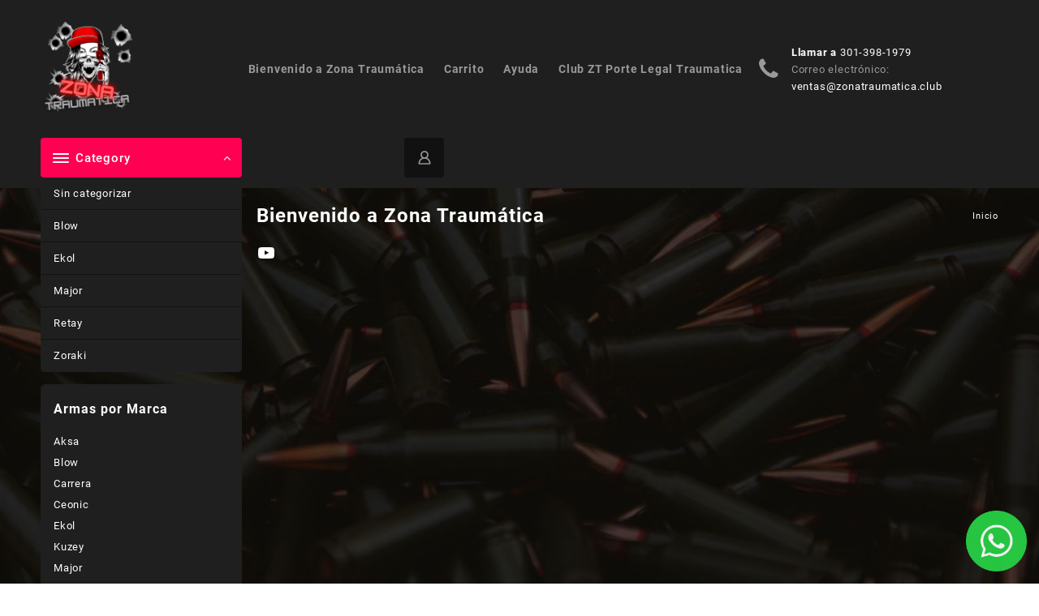

--- FILE ---
content_type: text/html; charset=UTF-8
request_url: https://zonatraumatica.club/
body_size: 15756
content:
<!DOCTYPE html>
<html lang="es">
<head>
	<meta charset="UTF-8">
	<meta name="viewport" content="width=device-width, initial-scale=1">
	<meta name="theme-color" content="#fff" />
	<link rel="profile" href="http://gmpg.org/xfn/11">
		<title></title>

<style type="text/css">
#okapi-wasb-button{
    position: fixed;
    z-index: 9999999;
}
    #okapi-wasb-button{
        bottom: 15px;
        right: 15px;
    }
#okapi-wasb-icon{
    opacity: 0.95;
    width: 75px;
    height: 75px;    
}
#okapi-wasb-icon:hover{
    opacity: 1;
}
</style>

<a href="https://wa.me/573013981979?text=Hola%21+me+gustar%C3%ADa+una+asesor%C3%ADa+personalizada+acerca+de+los+productos+de+https%3A%2F%2Fzonatraumatica.club" id="okapi-wasb-button" target="_blank">
	<img id="okapi-wasb-icon" src="https://zonatraumatica.club/wp-content/plugins/wa-sticky-button/assets/default.png">
</a><meta name='robots' content='max-image-preview:large' />
<link rel="alternate" type="application/rss+xml" title=" &raquo; Feed" href="https://zonatraumatica.club/feed/" />
<link rel="alternate" type="application/rss+xml" title=" &raquo; Feed de los comentarios" href="https://zonatraumatica.club/comments/feed/" />
<link rel="alternate" type="application/rss+xml" title=" &raquo; Productos Feed" href="https://zonatraumatica.club/tienda/feed/" />
<script type="text/javascript">
/* <![CDATA[ */
window._wpemojiSettings = {"baseUrl":"https:\/\/s.w.org\/images\/core\/emoji\/15.0.3\/72x72\/","ext":".png","svgUrl":"https:\/\/s.w.org\/images\/core\/emoji\/15.0.3\/svg\/","svgExt":".svg","source":{"concatemoji":"https:\/\/zonatraumatica.club\/wp-includes\/js\/wp-emoji-release.min.js?ver=6.6.4"}};
/*! This file is auto-generated */
!function(i,n){var o,s,e;function c(e){try{var t={supportTests:e,timestamp:(new Date).valueOf()};sessionStorage.setItem(o,JSON.stringify(t))}catch(e){}}function p(e,t,n){e.clearRect(0,0,e.canvas.width,e.canvas.height),e.fillText(t,0,0);var t=new Uint32Array(e.getImageData(0,0,e.canvas.width,e.canvas.height).data),r=(e.clearRect(0,0,e.canvas.width,e.canvas.height),e.fillText(n,0,0),new Uint32Array(e.getImageData(0,0,e.canvas.width,e.canvas.height).data));return t.every(function(e,t){return e===r[t]})}function u(e,t,n){switch(t){case"flag":return n(e,"\ud83c\udff3\ufe0f\u200d\u26a7\ufe0f","\ud83c\udff3\ufe0f\u200b\u26a7\ufe0f")?!1:!n(e,"\ud83c\uddfa\ud83c\uddf3","\ud83c\uddfa\u200b\ud83c\uddf3")&&!n(e,"\ud83c\udff4\udb40\udc67\udb40\udc62\udb40\udc65\udb40\udc6e\udb40\udc67\udb40\udc7f","\ud83c\udff4\u200b\udb40\udc67\u200b\udb40\udc62\u200b\udb40\udc65\u200b\udb40\udc6e\u200b\udb40\udc67\u200b\udb40\udc7f");case"emoji":return!n(e,"\ud83d\udc26\u200d\u2b1b","\ud83d\udc26\u200b\u2b1b")}return!1}function f(e,t,n){var r="undefined"!=typeof WorkerGlobalScope&&self instanceof WorkerGlobalScope?new OffscreenCanvas(300,150):i.createElement("canvas"),a=r.getContext("2d",{willReadFrequently:!0}),o=(a.textBaseline="top",a.font="600 32px Arial",{});return e.forEach(function(e){o[e]=t(a,e,n)}),o}function t(e){var t=i.createElement("script");t.src=e,t.defer=!0,i.head.appendChild(t)}"undefined"!=typeof Promise&&(o="wpEmojiSettingsSupports",s=["flag","emoji"],n.supports={everything:!0,everythingExceptFlag:!0},e=new Promise(function(e){i.addEventListener("DOMContentLoaded",e,{once:!0})}),new Promise(function(t){var n=function(){try{var e=JSON.parse(sessionStorage.getItem(o));if("object"==typeof e&&"number"==typeof e.timestamp&&(new Date).valueOf()<e.timestamp+604800&&"object"==typeof e.supportTests)return e.supportTests}catch(e){}return null}();if(!n){if("undefined"!=typeof Worker&&"undefined"!=typeof OffscreenCanvas&&"undefined"!=typeof URL&&URL.createObjectURL&&"undefined"!=typeof Blob)try{var e="postMessage("+f.toString()+"("+[JSON.stringify(s),u.toString(),p.toString()].join(",")+"));",r=new Blob([e],{type:"text/javascript"}),a=new Worker(URL.createObjectURL(r),{name:"wpTestEmojiSupports"});return void(a.onmessage=function(e){c(n=e.data),a.terminate(),t(n)})}catch(e){}c(n=f(s,u,p))}t(n)}).then(function(e){for(var t in e)n.supports[t]=e[t],n.supports.everything=n.supports.everything&&n.supports[t],"flag"!==t&&(n.supports.everythingExceptFlag=n.supports.everythingExceptFlag&&n.supports[t]);n.supports.everythingExceptFlag=n.supports.everythingExceptFlag&&!n.supports.flag,n.DOMReady=!1,n.readyCallback=function(){n.DOMReady=!0}}).then(function(){return e}).then(function(){var e;n.supports.everything||(n.readyCallback(),(e=n.source||{}).concatemoji?t(e.concatemoji):e.wpemoji&&e.twemoji&&(t(e.twemoji),t(e.wpemoji)))}))}((window,document),window._wpemojiSettings);
/* ]]> */
</script>
<style id='wp-emoji-styles-inline-css' type='text/css'>

	img.wp-smiley, img.emoji {
		display: inline !important;
		border: none !important;
		box-shadow: none !important;
		height: 1em !important;
		width: 1em !important;
		margin: 0 0.07em !important;
		vertical-align: -0.1em !important;
		background: none !important;
		padding: 0 !important;
	}
</style>
<link rel='stylesheet' id='wp-block-library-css' href='https://zonatraumatica.club/wp-includes/css/dist/block-library/style.min.css?ver=6.6.4' type='text/css' media='all' />
<style id='wp-block-library-theme-inline-css' type='text/css'>
.wp-block-audio :where(figcaption){color:#555;font-size:13px;text-align:center}.is-dark-theme .wp-block-audio :where(figcaption){color:#ffffffa6}.wp-block-audio{margin:0 0 1em}.wp-block-code{border:1px solid #ccc;border-radius:4px;font-family:Menlo,Consolas,monaco,monospace;padding:.8em 1em}.wp-block-embed :where(figcaption){color:#555;font-size:13px;text-align:center}.is-dark-theme .wp-block-embed :where(figcaption){color:#ffffffa6}.wp-block-embed{margin:0 0 1em}.blocks-gallery-caption{color:#555;font-size:13px;text-align:center}.is-dark-theme .blocks-gallery-caption{color:#ffffffa6}:root :where(.wp-block-image figcaption){color:#555;font-size:13px;text-align:center}.is-dark-theme :root :where(.wp-block-image figcaption){color:#ffffffa6}.wp-block-image{margin:0 0 1em}.wp-block-pullquote{border-bottom:4px solid;border-top:4px solid;color:currentColor;margin-bottom:1.75em}.wp-block-pullquote cite,.wp-block-pullquote footer,.wp-block-pullquote__citation{color:currentColor;font-size:.8125em;font-style:normal;text-transform:uppercase}.wp-block-quote{border-left:.25em solid;margin:0 0 1.75em;padding-left:1em}.wp-block-quote cite,.wp-block-quote footer{color:currentColor;font-size:.8125em;font-style:normal;position:relative}.wp-block-quote.has-text-align-right{border-left:none;border-right:.25em solid;padding-left:0;padding-right:1em}.wp-block-quote.has-text-align-center{border:none;padding-left:0}.wp-block-quote.is-large,.wp-block-quote.is-style-large,.wp-block-quote.is-style-plain{border:none}.wp-block-search .wp-block-search__label{font-weight:700}.wp-block-search__button{border:1px solid #ccc;padding:.375em .625em}:where(.wp-block-group.has-background){padding:1.25em 2.375em}.wp-block-separator.has-css-opacity{opacity:.4}.wp-block-separator{border:none;border-bottom:2px solid;margin-left:auto;margin-right:auto}.wp-block-separator.has-alpha-channel-opacity{opacity:1}.wp-block-separator:not(.is-style-wide):not(.is-style-dots){width:100px}.wp-block-separator.has-background:not(.is-style-dots){border-bottom:none;height:1px}.wp-block-separator.has-background:not(.is-style-wide):not(.is-style-dots){height:2px}.wp-block-table{margin:0 0 1em}.wp-block-table td,.wp-block-table th{word-break:normal}.wp-block-table :where(figcaption){color:#555;font-size:13px;text-align:center}.is-dark-theme .wp-block-table :where(figcaption){color:#ffffffa6}.wp-block-video :where(figcaption){color:#555;font-size:13px;text-align:center}.is-dark-theme .wp-block-video :where(figcaption){color:#ffffffa6}.wp-block-video{margin:0 0 1em}:root :where(.wp-block-template-part.has-background){margin-bottom:0;margin-top:0;padding:1.25em 2.375em}
</style>
<link rel='stylesheet' id='wc-block-vendors-style-css' href='https://zonatraumatica.club/wp-content/plugins/woocommerce/packages/woocommerce-blocks/build/vendors-style.css?ver=3.6.0' type='text/css' media='all' />
<link rel='stylesheet' id='wc-block-style-css' href='https://zonatraumatica.club/wp-content/plugins/woocommerce/packages/woocommerce-blocks/build/style.css?ver=3.6.0' type='text/css' media='all' />
<style id='global-styles-inline-css' type='text/css'>
:root{--wp--preset--aspect-ratio--square: 1;--wp--preset--aspect-ratio--4-3: 4/3;--wp--preset--aspect-ratio--3-4: 3/4;--wp--preset--aspect-ratio--3-2: 3/2;--wp--preset--aspect-ratio--2-3: 2/3;--wp--preset--aspect-ratio--16-9: 16/9;--wp--preset--aspect-ratio--9-16: 9/16;--wp--preset--color--black: #000000;--wp--preset--color--cyan-bluish-gray: #abb8c3;--wp--preset--color--white: #ffffff;--wp--preset--color--pale-pink: #f78da7;--wp--preset--color--vivid-red: #cf2e2e;--wp--preset--color--luminous-vivid-orange: #ff6900;--wp--preset--color--luminous-vivid-amber: #fcb900;--wp--preset--color--light-green-cyan: #7bdcb5;--wp--preset--color--vivid-green-cyan: #00d084;--wp--preset--color--pale-cyan-blue: #8ed1fc;--wp--preset--color--vivid-cyan-blue: #0693e3;--wp--preset--color--vivid-purple: #9b51e0;--wp--preset--gradient--vivid-cyan-blue-to-vivid-purple: linear-gradient(135deg,rgba(6,147,227,1) 0%,rgb(155,81,224) 100%);--wp--preset--gradient--light-green-cyan-to-vivid-green-cyan: linear-gradient(135deg,rgb(122,220,180) 0%,rgb(0,208,130) 100%);--wp--preset--gradient--luminous-vivid-amber-to-luminous-vivid-orange: linear-gradient(135deg,rgba(252,185,0,1) 0%,rgba(255,105,0,1) 100%);--wp--preset--gradient--luminous-vivid-orange-to-vivid-red: linear-gradient(135deg,rgba(255,105,0,1) 0%,rgb(207,46,46) 100%);--wp--preset--gradient--very-light-gray-to-cyan-bluish-gray: linear-gradient(135deg,rgb(238,238,238) 0%,rgb(169,184,195) 100%);--wp--preset--gradient--cool-to-warm-spectrum: linear-gradient(135deg,rgb(74,234,220) 0%,rgb(151,120,209) 20%,rgb(207,42,186) 40%,rgb(238,44,130) 60%,rgb(251,105,98) 80%,rgb(254,248,76) 100%);--wp--preset--gradient--blush-light-purple: linear-gradient(135deg,rgb(255,206,236) 0%,rgb(152,150,240) 100%);--wp--preset--gradient--blush-bordeaux: linear-gradient(135deg,rgb(254,205,165) 0%,rgb(254,45,45) 50%,rgb(107,0,62) 100%);--wp--preset--gradient--luminous-dusk: linear-gradient(135deg,rgb(255,203,112) 0%,rgb(199,81,192) 50%,rgb(65,88,208) 100%);--wp--preset--gradient--pale-ocean: linear-gradient(135deg,rgb(255,245,203) 0%,rgb(182,227,212) 50%,rgb(51,167,181) 100%);--wp--preset--gradient--electric-grass: linear-gradient(135deg,rgb(202,248,128) 0%,rgb(113,206,126) 100%);--wp--preset--gradient--midnight: linear-gradient(135deg,rgb(2,3,129) 0%,rgb(40,116,252) 100%);--wp--preset--font-size--small: 13px;--wp--preset--font-size--medium: 20px;--wp--preset--font-size--large: 36px;--wp--preset--font-size--x-large: 42px;--wp--preset--spacing--20: 0.44rem;--wp--preset--spacing--30: 0.67rem;--wp--preset--spacing--40: 1rem;--wp--preset--spacing--50: 1.5rem;--wp--preset--spacing--60: 2.25rem;--wp--preset--spacing--70: 3.38rem;--wp--preset--spacing--80: 5.06rem;--wp--preset--shadow--natural: 6px 6px 9px rgba(0, 0, 0, 0.2);--wp--preset--shadow--deep: 12px 12px 50px rgba(0, 0, 0, 0.4);--wp--preset--shadow--sharp: 6px 6px 0px rgba(0, 0, 0, 0.2);--wp--preset--shadow--outlined: 6px 6px 0px -3px rgba(255, 255, 255, 1), 6px 6px rgba(0, 0, 0, 1);--wp--preset--shadow--crisp: 6px 6px 0px rgba(0, 0, 0, 1);}:root { --wp--style--global--content-size: 900px;--wp--style--global--wide-size: 1220px; }:where(body) { margin: 0; }.wp-site-blocks > .alignleft { float: left; margin-right: 2em; }.wp-site-blocks > .alignright { float: right; margin-left: 2em; }.wp-site-blocks > .aligncenter { justify-content: center; margin-left: auto; margin-right: auto; }:where(.wp-site-blocks) > * { margin-block-start: 24px; margin-block-end: 0; }:where(.wp-site-blocks) > :first-child { margin-block-start: 0; }:where(.wp-site-blocks) > :last-child { margin-block-end: 0; }:root { --wp--style--block-gap: 24px; }:root :where(.is-layout-flow) > :first-child{margin-block-start: 0;}:root :where(.is-layout-flow) > :last-child{margin-block-end: 0;}:root :where(.is-layout-flow) > *{margin-block-start: 24px;margin-block-end: 0;}:root :where(.is-layout-constrained) > :first-child{margin-block-start: 0;}:root :where(.is-layout-constrained) > :last-child{margin-block-end: 0;}:root :where(.is-layout-constrained) > *{margin-block-start: 24px;margin-block-end: 0;}:root :where(.is-layout-flex){gap: 24px;}:root :where(.is-layout-grid){gap: 24px;}.is-layout-flow > .alignleft{float: left;margin-inline-start: 0;margin-inline-end: 2em;}.is-layout-flow > .alignright{float: right;margin-inline-start: 2em;margin-inline-end: 0;}.is-layout-flow > .aligncenter{margin-left: auto !important;margin-right: auto !important;}.is-layout-constrained > .alignleft{float: left;margin-inline-start: 0;margin-inline-end: 2em;}.is-layout-constrained > .alignright{float: right;margin-inline-start: 2em;margin-inline-end: 0;}.is-layout-constrained > .aligncenter{margin-left: auto !important;margin-right: auto !important;}.is-layout-constrained > :where(:not(.alignleft):not(.alignright):not(.alignfull)){max-width: var(--wp--style--global--content-size);margin-left: auto !important;margin-right: auto !important;}.is-layout-constrained > .alignwide{max-width: var(--wp--style--global--wide-size);}body .is-layout-flex{display: flex;}.is-layout-flex{flex-wrap: wrap;align-items: center;}.is-layout-flex > :is(*, div){margin: 0;}body .is-layout-grid{display: grid;}.is-layout-grid > :is(*, div){margin: 0;}body{padding-top: 0px;padding-right: 0px;padding-bottom: 0px;padding-left: 0px;}a:where(:not(.wp-element-button)){text-decoration: none;}:root :where(.wp-element-button, .wp-block-button__link){background-color: #32373c;border-width: 0;color: #fff;font-family: inherit;font-size: inherit;line-height: inherit;padding: calc(0.667em + 2px) calc(1.333em + 2px);text-decoration: none;}.has-black-color{color: var(--wp--preset--color--black) !important;}.has-cyan-bluish-gray-color{color: var(--wp--preset--color--cyan-bluish-gray) !important;}.has-white-color{color: var(--wp--preset--color--white) !important;}.has-pale-pink-color{color: var(--wp--preset--color--pale-pink) !important;}.has-vivid-red-color{color: var(--wp--preset--color--vivid-red) !important;}.has-luminous-vivid-orange-color{color: var(--wp--preset--color--luminous-vivid-orange) !important;}.has-luminous-vivid-amber-color{color: var(--wp--preset--color--luminous-vivid-amber) !important;}.has-light-green-cyan-color{color: var(--wp--preset--color--light-green-cyan) !important;}.has-vivid-green-cyan-color{color: var(--wp--preset--color--vivid-green-cyan) !important;}.has-pale-cyan-blue-color{color: var(--wp--preset--color--pale-cyan-blue) !important;}.has-vivid-cyan-blue-color{color: var(--wp--preset--color--vivid-cyan-blue) !important;}.has-vivid-purple-color{color: var(--wp--preset--color--vivid-purple) !important;}.has-black-background-color{background-color: var(--wp--preset--color--black) !important;}.has-cyan-bluish-gray-background-color{background-color: var(--wp--preset--color--cyan-bluish-gray) !important;}.has-white-background-color{background-color: var(--wp--preset--color--white) !important;}.has-pale-pink-background-color{background-color: var(--wp--preset--color--pale-pink) !important;}.has-vivid-red-background-color{background-color: var(--wp--preset--color--vivid-red) !important;}.has-luminous-vivid-orange-background-color{background-color: var(--wp--preset--color--luminous-vivid-orange) !important;}.has-luminous-vivid-amber-background-color{background-color: var(--wp--preset--color--luminous-vivid-amber) !important;}.has-light-green-cyan-background-color{background-color: var(--wp--preset--color--light-green-cyan) !important;}.has-vivid-green-cyan-background-color{background-color: var(--wp--preset--color--vivid-green-cyan) !important;}.has-pale-cyan-blue-background-color{background-color: var(--wp--preset--color--pale-cyan-blue) !important;}.has-vivid-cyan-blue-background-color{background-color: var(--wp--preset--color--vivid-cyan-blue) !important;}.has-vivid-purple-background-color{background-color: var(--wp--preset--color--vivid-purple) !important;}.has-black-border-color{border-color: var(--wp--preset--color--black) !important;}.has-cyan-bluish-gray-border-color{border-color: var(--wp--preset--color--cyan-bluish-gray) !important;}.has-white-border-color{border-color: var(--wp--preset--color--white) !important;}.has-pale-pink-border-color{border-color: var(--wp--preset--color--pale-pink) !important;}.has-vivid-red-border-color{border-color: var(--wp--preset--color--vivid-red) !important;}.has-luminous-vivid-orange-border-color{border-color: var(--wp--preset--color--luminous-vivid-orange) !important;}.has-luminous-vivid-amber-border-color{border-color: var(--wp--preset--color--luminous-vivid-amber) !important;}.has-light-green-cyan-border-color{border-color: var(--wp--preset--color--light-green-cyan) !important;}.has-vivid-green-cyan-border-color{border-color: var(--wp--preset--color--vivid-green-cyan) !important;}.has-pale-cyan-blue-border-color{border-color: var(--wp--preset--color--pale-cyan-blue) !important;}.has-vivid-cyan-blue-border-color{border-color: var(--wp--preset--color--vivid-cyan-blue) !important;}.has-vivid-purple-border-color{border-color: var(--wp--preset--color--vivid-purple) !important;}.has-vivid-cyan-blue-to-vivid-purple-gradient-background{background: var(--wp--preset--gradient--vivid-cyan-blue-to-vivid-purple) !important;}.has-light-green-cyan-to-vivid-green-cyan-gradient-background{background: var(--wp--preset--gradient--light-green-cyan-to-vivid-green-cyan) !important;}.has-luminous-vivid-amber-to-luminous-vivid-orange-gradient-background{background: var(--wp--preset--gradient--luminous-vivid-amber-to-luminous-vivid-orange) !important;}.has-luminous-vivid-orange-to-vivid-red-gradient-background{background: var(--wp--preset--gradient--luminous-vivid-orange-to-vivid-red) !important;}.has-very-light-gray-to-cyan-bluish-gray-gradient-background{background: var(--wp--preset--gradient--very-light-gray-to-cyan-bluish-gray) !important;}.has-cool-to-warm-spectrum-gradient-background{background: var(--wp--preset--gradient--cool-to-warm-spectrum) !important;}.has-blush-light-purple-gradient-background{background: var(--wp--preset--gradient--blush-light-purple) !important;}.has-blush-bordeaux-gradient-background{background: var(--wp--preset--gradient--blush-bordeaux) !important;}.has-luminous-dusk-gradient-background{background: var(--wp--preset--gradient--luminous-dusk) !important;}.has-pale-ocean-gradient-background{background: var(--wp--preset--gradient--pale-ocean) !important;}.has-electric-grass-gradient-background{background: var(--wp--preset--gradient--electric-grass) !important;}.has-midnight-gradient-background{background: var(--wp--preset--gradient--midnight) !important;}.has-small-font-size{font-size: var(--wp--preset--font-size--small) !important;}.has-medium-font-size{font-size: var(--wp--preset--font-size--medium) !important;}.has-large-font-size{font-size: var(--wp--preset--font-size--large) !important;}.has-x-large-font-size{font-size: var(--wp--preset--font-size--x-large) !important;}
:root :where(.wp-block-pullquote){font-size: 1.5em;line-height: 1.6;}
</style>
<link rel='stylesheet' id='woocommerce-layout-css' href='https://zonatraumatica.club/wp-content/plugins/woocommerce/assets/css/woocommerce-layout.css?ver=4.7.1' type='text/css' media='all' />
<link rel='stylesheet' id='woocommerce-smallscreen-css' href='https://zonatraumatica.club/wp-content/plugins/woocommerce/assets/css/woocommerce-smallscreen.css?ver=4.7.1' type='text/css' media='only screen and (max-width: 768px)' />
<link rel='stylesheet' id='woocommerce-general-css' href='https://zonatraumatica.club/wp-content/plugins/woocommerce/assets/css/woocommerce.css?ver=4.7.1' type='text/css' media='all' />
<style id='woocommerce-inline-inline-css' type='text/css'>
.woocommerce form .form-row .required { visibility: visible; }
</style>
<link rel='stylesheet' id='font-awesome-css' href='https://zonatraumatica.club/wp-content/themes/open-shop//third-party/fonts/font-awesome/css/font-awesome.css?ver=1.6.1' type='text/css' media='all' />
<link rel='stylesheet' id='th-icon-css' href='https://zonatraumatica.club/wp-content/themes/open-shop//third-party/fonts/th-icon/style.css?ver=1.6.1' type='text/css' media='all' />
<link rel='stylesheet' id='animate-css' href='https://zonatraumatica.club/wp-content/themes/open-shop//css/animate.css?ver=1.6.1' type='text/css' media='all' />
<link rel='stylesheet' id='open-shop-menu-css' href='https://zonatraumatica.club/wp-content/themes/open-shop//css/open-shop-menu.css?ver=1.6.1' type='text/css' media='all' />
<link rel='stylesheet' id='open-shop-main-style-css' href='https://zonatraumatica.club/wp-content/themes/open-shop/css/style.css?ver=1.6.1' type='text/css' media='all' />
<link rel='stylesheet' id='open-shop-style-css' href='https://zonatraumatica.club/wp-content/themes/open-shop/style.css?ver=1.6.1' type='text/css' media='all' />
<style id='open-shop-style-inline-css' type='text/css'>
@media (min-width: 769px){.thunk-logo img,.sticky-header .logo-content img{
    max-width: 116px;
  }}@media (max-width: 768px){.thunk-logo img,.sticky-header .logo-content img{
    max-width: 225px;
  }}@media (max-width: 550px){.thunk-logo img,.sticky-header .logo-content img{
    max-width: 225px;
  }}.top-header{border-bottom-color:#fff}body.open-shop-dark{
    background:#2f2f2f;
    color:#888;
}
body.open-shop-dark a{
color:#999;
}
body.open-shop-dark .top-header-bar ,body.open-shop-dark .top-header{
    border-bottom-color: #111;
}
body.open-shop-dark .below-footer{
border-top-color: #111;
}
body.open-shop-dark .top-header:before,body.open-shop-dark .top-footer:before, body.open-shop-dark .below-footer:before{
background:#111;
}
body.open-shop-dark input[type='text'], body.open-shop-dark input[type='email'], body.open-shop-dark input[type='url'],body.open-shop-dark input[type='number'], body.open-shop-dark textarea, body.open-shop-dark input[type='password'], body.open-shop-dark input[type='tel'], body.open-shop-dark input[type='search'],body.open-shop-dark .woocommerce form .form-row input.input-text,body.open-shop-dark .select2-container--default .select2-selection--single,body.open-shop-dark .woocommerce-input-wrapper textarea.input-text,body.open-shop-dark .woocommerce-checkout #payment ul.payment_methods li,body.open-shop-dark #add_payment_method #payment div.form-row, body.open-shop-dark .woocommerce-cart #payment div.form-row, body.open-shop-dark .woocommerce-checkout #payment div.form-row, body.open-shop-dark .woocommerce-checkout-review-order-table tfoot th,body.open-shop-dark .woocommerce table.shop_table thead th, body.open-shop-dark .cart-subtotal, .order-total,body.open-shop-dark .woocommerce .woocommerce-cart-form__cart-item .quantity .qty{
background:#111;
  color:#999;
  border-color:#111!important;
}
body.open-shop-dark .woocommerce table.shop_table .cart-subtotal td,body.open-shop-dark .woocommerce table.shop_table .order-total td{
      background: #1F1F1F;
      color:#999;
}
body.open-shop-dark .cart_totals .shop_table,body.open-shop-dark .cart-subtotal,body.open-shop-dark .order-total{background: #1F1F1F;}
body.open-shop-dark .woocommerce table.shop_table td,body.open-shop-dark.woocommerce-cart .cart-collaterals .cart_totals tr th{
border-color:#111!important;
}
body.open-shop-dark #searchform [type='submit'] {
    border: 1px solid #ff0052;
    background:#ff0052;
  }
body.open-shop-dark .top-header-bar, body.open-shop-dark .top-header-bar a,body.open-shop-dark .top-footer, body.open-shop-dark .below-footer,body.open-shop-dark .top-footer a, body.open-shop-dark .below-footer a,body.open-shop-dark .widget-footer,body.open-shop-dark .widget-footer a{
    color: #999;
}
body.open-shop-dark .main-header:before,body.open-shop-dark .below-header:before,body.open-shop-dark #sidebar-primary .open-shop-widget-content,body.open-shop-dark .openshop-site section .content-wrap:before ,body.open-shop-dark .widget-footer:before{
background-color: #1F1F1F;
border-color:#1F1F1F;
}
body.open-shop-dark .top-footer {
    border-bottom-color: #1F1F1F;
}
body.open-shop-dark .main-header,body.open-shop-dark .main-header a,body.open-shop-dark #sidebar-primary .open-shop-widget-content a{
color:#999;
}

body.open-shop-dark .widget.woocommerce .widget-title, body.open-shop-dark .open-widget-content .widget-title, .widget-title{
color:#fff;
}
body.open-shop-dark .tagcloud a, body.open-shop-dark .thunk-tags-wrapper a{
background:#111;
}
body.open-shop-dark .thunk-product,body.open-shop-dark .thunk-product-hover,body.open-shop-dark .thunk-product:hover .thunk-product-hover::before,body.open-shop-dark .thunk-product-list-section .thunk-list,body.open-shop-dark .thunk-product-tab-list-section .thunk-list{
background:#111;
}
body.open-shop-dark .thunk-title .title{
color:#fff;
}

body.open-shop-dark .thunk-woo-product-list .thunk-product-wrap:hover .thunk-product,body.open-shop-dark .thunk-product:hover .thunk-product-hover {
    box-shadow: 0 0 15px #111;
}
body.open-shop-dark .thunk-cat-text,body.open-shop-dark .total-number{
background-color:#111;
    border:1px solid #111;
}

body.open-shop-dark .thunk-hglt-box h6{
color:#fff;
}
body.open-shop-dark .thunk-hglt-box p{
color:#999
}
body.open-shop-dark .thunk-highlight-col {
border-right-color: #111;
}

body.open-shop-dark  #search-box input[type='text'], body.open-shop-dark  select#product_cat{
border: 1px solid #111;
 background: #111;
 color:#999;
}

body.open-shop-dark  .vert-brd:after {
border: 0.5px solid #666;
}

body.open-shop-dark .menu-category-list ul[data-menu-style='vertical'],body.open-shop-dark .menu-category-list ul[data-menu-style='vertical'] li ul.sub-menu,body.open-shop-dark .thunk-product-cat-list li a,body.open-shop-dark .sticky-header:before, .search-wrapper:before{
background:#1F1F1F;
border-color:#1F1F1F;
color:#999;
}
body.open-shop-dark .header-icon a,body.open-shop-dark .thunk-wishlist a, body.open-shop-dark .thunk-compare a,body.open-shop-dark .sticky-header-col3 .thunk-icon .cart-icon a.cart-contents{
background: #111;
color:#999;
}
body.open-shop-dark .header-support-icon{
color:#999;
}
body.open-shop-dark .open-shop-menu ul.sub-menu,body.open-shop-dark .thunk-cat-tab ul.dropdown-link,body.open-shop-dark ul.dropdown-link > li >a{
background:#111;
color:#999;
}
body.open-shop-dark .open-shop-menu li ul.sub-menu li a:hover{
background:#2f2f2f;
}
body.open-shop-dark .open-shop-menu > li > a,body.open-shop-dark .open-shop-menu li ul.sub-menu li a{
color:#999;
}
body.open-shop-dark header__cat__item.dropdown a.more-cat,body.open-shop-dark .thunk-slide.owl-carousel .owl-nav button.owl-prev, body.open-shop-dark .thunk-slide.owl-carousel .owl-nav button.owl-next,body.open-shop-dark .open-shop-slide-post .owl-nav button.owl-prev, body.open-shop-dark .open-shop-slide-post .owl-nav button.owl-next,body.open-shop-dark .header__cat__item.dropdown a.more-cat{
    background: #111;
    border: 1px solid #111;
}

body.open-shop-dark .menu-toggle .menu-btn span{
background-color:#999;
}
body.open-shop-dark .thunk-product-cat-list li a{
border-bottom-color:#111;
}
body.open-shop-dark .slide-content-wrap {
    box-shadow: 0 0 15px #333;
}
/**************************/
/*Shop Page*/
/**************************/
.open-shop-dark .page-head h1{
color:#fff;
}
.open-shop-dark #shop-product-wrap select,.open-shop-dark .thunk-list-grid-switcher a {
border: 1px solid #111;
background:#111;
}
.open-shop-dark .thunk-list-view .thunk-product .thunk-product-hover{
background:#111;
}
.open-shop-dark .thunk-list-view .thunk-product:hover .thunk-product-hover{
box-shadow:none;
}
.open-shop-dark.woocommerce nav.woocommerce-pagination .page-numbers{
background:#111;
}
.open-shop-dark .open-cart{
background:#1f1f1f;
}
.open-shop-dark .open-cart p.total, .open-shop-dark .widget p.total{
color:#fff;
}
/**************************/
/*Blog Page ,Pages and single pages*/
/**************************/
.open-shop-dark article.thunk-article,.open-shop-dark article.thunk-post-article, .open-shop-dark.single article, .no-results.not-found, .open-shop-dark #error-404,.open-shop-dark article.thunk-article,.open-shop-dark article.thunk-post-article, .open-shop-dark .single article, .open-shop-dark .no-results.not-found, .open-shop-dark #error-404,.open-shop-dark .thunk-page .thunk-content-wrap{
background:#1F1F1F;
}

.open-shop-dark h2.thunk-post-title a, .open-shop-dark h1.thunk-post-title a{
color:#fff;
}

.open-shop-dark .nav-links .page-numbers{
background:#111;
}

/**************************/
/*Product single pages*/
/**************************/
.open-shop-dark .thunk-single-product-summary-wrap,.open-shop-dark.woocommerce div.product .woocommerce-tabs .panel,.open-shop-dark .product_meta,.open-shop-dark section.related.products ul.products{
background:#1f1f1f;
}

.open-shop-dark.woocommerce div.product .product_title, .open-shop-dark section.related.products h2, .open-shop-dark section.upsells.products h2, .open-shop-dark.woocommerce #reviews #comments h2{
color:#fff;
}
.open-shop-dark .comment-form textarea,.open-shop-dark .comment-form input{
border-color:#111;
}
.open-shop-dark .woocommerce-error, .open-shop-dark .woocommerce-info, .open-shop-dark .woocommerce-message{
background-color: #111;
    color: #999;
}
.open-shop-dark .woocommerce-MyAccount-navigation ul li{
    border-bottom: 1px solid #000;
}
.open-shop-dark.woocommerce-account .woocommerce-MyAccount-navigation{
background:#111;
}
.open-shop-dark .ribbon-btn {
    background: #111;
  }
.thunk-loadContainer:before {
    background: #333;
  }
  .open-shop-dark.woocommerce div.product form.cart .variations select{
background:#111;
color:#999;
}

.open-shop-dark.woocommerce div.product div.images .woocommerce-product-gallery__wrapper .zoomImg {
    background-color: #111;
}
.open-shop-dark .thunk-woo-product-list .woocommerce-loop-product__title a{
color:#999;

}
.open-shop-dark .thunk-list-grid-switcher a:hover{
  color:#fff;
}
.open-shop-dark #alm-quick-view-modal .alm-lightbox-content,.open-shop-dark #alm-quick-view-content div.summary form.cart{
background:#222;
}

.open-shop-dark #alm-quick-view-content .product_meta,.open-shop-dark #alm-quick-view-content .product_meta > span{
    border: 1px solid #111;}

.open-shop-dark .woocommerce-product-details__short-description{
border-top:1px solid #111;
} 
@media screen and (max-width: 1024px){body.open-shop-dark .thunk-icon .cart-icon a.cart-contents{
background:#111;
color:#999;
}

.sider.left,.sider.right{
background-color: #111; 
}

}.top-footer{border-bottom-color:#fff}.below-footer{border-top-color:#fff}a:hover, .open-shop-menu li a:hover, .open-shop-menu .current-menu-item a,.woocommerce .thunk-woo-product-list .price,.thunk-product-hover .th-button.add_to_cart_button, .woocommerce ul.products .thunk-product-hover .add_to_cart_button, .woocommerce .thunk-product-hover a.th-butto, .woocommerce ul.products li.product .product_type_variable, .woocommerce ul.products li.product a.button.product_type_grouped,.thunk-compare .compare-button a:hover, .thunk-product-hover .th-button.add_to_cart_button:hover, .woocommerce ul.products .thunk-product-hover .add_to_cart_button :hover, .woocommerce .thunk-product-hover a.th-button:hover,.thunk-product .yith-wcwl-wishlistexistsbrowse.show:before, .thunk-product .yith-wcwl-wishlistaddedbrowse.show:before,.woocommerce ul.products li.product.thunk-woo-product-list .price,.summary .yith-wcwl-add-to-wishlist.show .add_to_wishlist::before, .summary .yith-wcwl-add-to-wishlist .yith-wcwl-wishlistaddedbrowse.show a::before, .summary .yith-wcwl-add-to-wishlist .yith-wcwl-wishlistexistsbrowse.show a::before,.woocommerce .entry-summary a.compare.button.added:before,.header-icon a:hover,.thunk-related-links .nav-links a:hover,.woocommerce .thunk-list-view ul.products li.product.thunk-woo-product-list .price,.woocommerce .woocommerce-error .button, .woocommerce .woocommerce-info .button, .woocommerce .woocommerce-message .button,article.thunk-post-article .thunk-readmore.button,.thunk-wishlist a:hover, .thunk-compare a:hover,.woocommerce .thunk-product-hover a.th-button,.woocommerce ul.cart_list li .woocommerce-Price-amount, .woocommerce ul.product_list_widget li .woocommerce-Price-amount,.open-shop-load-more button, 
.summary .yith-wcwl-add-to-wishlist .yith-wcwl-wishlistaddedbrowse a::before,
 .summary .yith-wcwl-add-to-wishlist .yith-wcwl-wishlistexistsbrowse a::before,.thunk-hglt-icon,.thunk-product .yith-wcwl-wishlistexistsbrowse:before, .thunk-product .yith-wcwl-wishlistaddedbrowse:before,.woocommerce a.button.product_type_simple,.woosw-btn:hover:before,.woosw-added:before,.wooscp-btn:hover:before,.woocommerce #reviews #comments .star-rating span ,.woocommerce p.stars a,.woocommerce .woocommerce-product-rating .star-rating,.woocommerce .star-rating span::before, .woocommerce .entry-summary a.th-product-compare-btn.btn_type:before{color:#ff0052;} header #thaps-search-button,header #thaps-search-button:hover{background:#ff0052;}body.open-shop-dark a:hover, body.open-shop-dark .open-shop-menu > li > a:hover, body.open-shop-dark .open-shop-menu li ul.sub-menu li a:hover,body.open-shop-dark .thunk-product-cat-list li a:hover,body.open-shop-dark .main-header a:hover, body.open-shop-dark #sidebar-primary .open-shop-widget-content a:hover,.open-shop-dark .thunk-woo-product-list .woocommerce-loop-product__title a:hover{color:#ff0052} body.open-shop-dark #searchform [type='submit']{background:#ff0052;border-color:#ff0052}.toggle-cat-wrap,#search-button,.thunk-icon .cart-icon, .single_add_to_cart_button.button.alt, .woocommerce #respond input#submit.alt, .woocommerce a.button.alt, .woocommerce button.button.alt, .woocommerce input.button.alt, .woocommerce #respond input#submit, .woocommerce button.button, .woocommerce input.button,.thunk-woo-product-list .thunk-quickview a,.cat-list a:after,.tagcloud a:hover, .thunk-tags-wrapper a:hover,.btn-main-header,.woocommerce div.product form.cart .button, .thunk-icon .cart-icon .taiowc-cart-item{background:#ff0052}
  .open-cart p.buttons a:hover,
  .woocommerce #respond input#submit.alt:hover, .woocommerce a.button.alt:hover, .woocommerce button.button.alt:hover, .woocommerce input.button.alt:hover, .woocommerce #respond input#submit:hover, .woocommerce button.button:hover, .woocommerce input.button:hover,.thunk-slide .owl-nav button.owl-prev:hover, .thunk-slide .owl-nav button.owl-next:hover, .open-shop-slide-post .owl-nav button.owl-prev:hover, .open-shop-slide-post .owl-nav button.owl-next:hover,.thunk-list-grid-switcher a.selected, .thunk-list-grid-switcher a:hover,.woocommerce .woocommerce-error .button:hover, .woocommerce .woocommerce-info .button:hover, .woocommerce .woocommerce-message .button:hover,#searchform [type='submit']:hover,article.thunk-post-article .thunk-readmore.button:hover,.open-shop-load-more button:hover,.woocommerce nav.woocommerce-pagination ul li a:focus, .woocommerce nav.woocommerce-pagination ul li a:hover, .woocommerce nav.woocommerce-pagination ul li span.current{background-color:#ff0052;} 
  .thunk-product-hover .th-button.add_to_cart_button, .woocommerce ul.products .thunk-product-hover .add_to_cart_button, .woocommerce .thunk-product-hover a.th-butto, .woocommerce ul.products li.product .product_type_variable, .woocommerce ul.products li.product a.button.product_type_grouped,.open-cart p.buttons a:hover,.thunk-slide .owl-nav button.owl-prev:hover, .thunk-slide .owl-nav button.owl-next:hover, .open-shop-slide-post .owl-nav button.owl-prev:hover, .open-shop-slide-post .owl-nav button.owl-next:hover,body .woocommerce-tabs .tabs li a::before,.thunk-list-grid-switcher a.selected, .thunk-list-grid-switcher a:hover,.woocommerce .woocommerce-error .button, .woocommerce .woocommerce-info .button, .woocommerce .woocommerce-message .button,#searchform [type='submit']:hover,article.thunk-post-article .thunk-readmore.button,.woocommerce .thunk-product-hover a.th-button,.open-shop-load-more button,.woocommerce a.button.product_type_simple{border-color:#ff0052} .loader {
    border-right: 4px solid #ff0052;
    border-bottom: 4px solid #ff0052;
    border-left: 4px solid #ff0052;}body,.woocommerce-error, .woocommerce-info, .woocommerce-message {color: #ffffff}.site-title span a,.sprt-tel b,.widget.woocommerce .widget-title, .open-widget-content .widget-title, .widget-title,.thunk-title .title,.thunk-hglt-box h6,h2.thunk-post-title a, h1.thunk-post-title ,#reply-title,h4.author-header,.page-head h1,.woocommerce div.product .product_title, section.related.products h2, section.upsells.products h2, .woocommerce #reviews #comments h2,.woocommerce table.shop_table thead th, .cart-subtotal, .order-total,.cross-sells h2, .cart_totals h2,.woocommerce-billing-fields h3,.page-head h1 a{color: #ffffff}a,#open-above-menu.open-shop-menu > li > a{color:#ffffff} a:hover,#open-above-menu.open-shop-menu > li > a:hover,#open-above-menu.open-shop-menu li a:hover{color:}body.open-shop-dark a,body.open-shop-dark .thunk-product-cat-list li a,body.open-shop-dark .main-header a, body.open-shop-dark #sidebar-primary .open-shop-widget-content a,body.open-shop-dark .top-header-bar a, body.open-shop-dark .top-footer a, body.open-shop-dark .below-footer a, body.open-shop-dark .widget-footer a{color:#ffffff}
    body.open-shop-dark, .open-shop-dark .woocommerce-error, .open-shop-dark .woocommerce-info, .open-shop-dark .woocommerce-message,body.open-shop-dark .top-header-bar, body.open-shop-dark .top-footer, body.open-shop-dark .below-footer,  body.open-shop-dark .widget-footer{color:#ffffff}
    body.open-shop-dark .widget.woocommerce .widget-title, body.open-shop-dark .open-widget-content .widget-title, .widget-title,body.open-shop-dark .thunk-title .title,.open-shop-dark h2.thunk-post-title a, .open-shop-dark h1.thunk-post-title a{color:#ffffff}body.open-shop-dark a:hover,body.open-shop-dark .thunk-product-cat-list li a:hover,body.open-shop-dark .main-header a:hover, body.open-shop-dark #sidebar-primary .open-shop-widget-content a:hover,body.open-shop-dark .top-header-bar a:hover, body.open-shop-dark .top-footer a:hover, body.open-shop-dark .below-footer a:hover, body.open-shop-dark .widget-footer a:hover,body.open-shop-dark .thunk-compare .compare-button a:hover,.open-shop-dark .thunk-woo-product-list .woocommerce-loop-product__title a:hover{color:}.open_shop_overlayloader{background-color:#dd3333}.openshop-site section.thunk-ribbon-section .content-wrap:before {
    content:'';
    position: absolute;
    top: 0;
    left: 0;
    width: 100%;
    height: 100%;
    background:#ff0052;}
</style>
<link rel='stylesheet' id='dashicons-css' href='https://zonatraumatica.club/wp-includes/css/dashicons.min.css?ver=6.6.4' type='text/css' media='all' />
<link rel='stylesheet' id='open-quick-view-css' href='https://zonatraumatica.club/wp-content/themes/open-shop/inc/woocommerce/quick-view/css/quick-view.css?ver=6.6.4' type='text/css' media='all' />
<script type="text/javascript" src="https://zonatraumatica.club/wp-includes/js/jquery/jquery.min.js?ver=3.7.1" id="jquery-core-js"></script>
<script type="text/javascript" src="https://zonatraumatica.club/wp-includes/js/jquery/jquery-migrate.min.js?ver=3.4.1" id="jquery-migrate-js"></script>
<link rel="https://api.w.org/" href="https://zonatraumatica.club/wp-json/" /><link rel="EditURI" type="application/rsd+xml" title="RSD" href="https://zonatraumatica.club/xmlrpc.php?rsd" />
<meta name="generator" content="WordPress 6.6.4" />
<meta name="generator" content="WooCommerce 4.7.1" />
	<noscript><style>.woocommerce-product-gallery{ opacity: 1 !important; }</style></noscript>
	<style type="text/css" id="custom-background-css">
body.custom-background { background-color: #ffffff; background-image: url("https://zonatraumatica.club/wp-content/uploads/2020/09/Diseño-sin-título-9.jpg"); background-position: center center; background-size: contain; background-repeat: repeat; background-attachment: fixed; }
</style>
	<link rel="icon" href="https://zonatraumatica.club/wp-content/uploads/2020/09/cropped-Level-2-32x32.png" sizes="32x32" />
<link rel="icon" href="https://zonatraumatica.club/wp-content/uploads/2020/09/cropped-Level-2-192x192.png" sizes="192x192" />
<link rel="apple-touch-icon" href="https://zonatraumatica.club/wp-content/uploads/2020/09/cropped-Level-2-180x180.png" />
<meta name="msapplication-TileImage" content="https://zonatraumatica.club/wp-content/uploads/2020/09/cropped-Level-2-270x270.png" />
</head>
<body class="home archive post-type-archive post-type-archive-product custom-background wp-custom-logo wp-embed-responsive theme-open-shop woocommerce woocommerce-page woocommerce-no-js open-shop-dark">
	
<div id="page" class="openshop-site  ">
	<header>
		<a class="skip-link screen-reader-text" href="#content">Saltar al contenido</a>
		 
        <!-- sticky header -->
		 
		<!-- end top-header -->
        <div class="main-header mhdrdefault callto right">
			<div class="container">
				<div class="main-header-bar thnk-col-3">
					<div class="main-header-col1">
          <span class="logo-content">
                	<div class="thunk-logo">
        <a href="https://zonatraumatica.club/" class="custom-logo-link" rel="home" aria-current="page"><img width="500" height="500" src="https://zonatraumatica.club/wp-content/uploads/2020/09/cropped-Level-1.png" class="custom-logo" alt="" decoding="async" fetchpriority="high" srcset="https://zonatraumatica.club/wp-content/uploads/2020/09/cropped-Level-1.png 1x,  2x" sizes="(max-width: 500px) 100vw, 500px" /></a>        </div>
    
          </span>
     
        </div>
					<div class="main-header-col2">
      
        <nav>
        <!-- Menu Toggle btn-->
        <div class="menu-toggle">
            <button type="button" class="menu-btn" id="menu-btn">
                <div class="btn">
                   <span class="icon-bar"></span>
                   <span class="icon-bar"></span>
                   <span class="icon-bar"></span>
               </div>
            </button>
        </div>
        <div class="sider main  open-shop-menu-hide right">
        <div class="sider-inner">
          <ul id="open-shop-menu" class="open-shop-menu" data-menu-style=horizontal><li id="menu-item-50" class="menu-item menu-item-type-post_type menu-item-object-page menu-item-home current-menu-item current_page_item menu-item-50"><a href="https://zonatraumatica.club/" aria-current="page"><span class="open-shop-menu-link">Bienvenido a Zona Traumática</span></a></li>
<li id="menu-item-51" class="menu-item menu-item-type-post_type menu-item-object-page menu-item-51"><a href="https://zonatraumatica.club/carrito/"><span class="open-shop-menu-link">Carrito</span></a></li>
<li id="menu-item-55" class="menu-item menu-item-type-custom menu-item-object-custom menu-item-55"><a href="https://api.whatsapp.com/send?phone=573013981979&#038;text=Hola%21%20me%20gustar%c3%ada%20una%20asesor%c3%ada%20personalizada%20acerca%20de%20los%20productos%20de%20https%3a%2f%2fseguridaden.casa&#038;source=&#038;data=&#038;app_absent="><span class="open-shop-menu-link">Ayuda</span></a></li>
<li id="menu-item-764" class="menu-item menu-item-type-custom menu-item-object-custom menu-item-764"><a href="https://zonatraumatica.club/portelegal/biblioteca.html"><span class="open-shop-menu-link">Club ZT Porte Legal Traumatica</span></a></li>
</ul>        </div>
        </div>
        </nav>
 
      </div> 
					<div class="main-header-col3">
                       <div class="header-support-wrap">
              <div class="header-support-icon">
                <i class="fa fa-phone" aria-hidden="true"></i>
              </div>
              <div class="header-support-content">
                <span class="sprt-tel"><b>Llamar a</b> <a href="tel:301-398-1979">301-398-1979</a></span>
                <span class="sprt-eml">Correo electrónico: <a href="mailto:ventas@zonatraumatica.club">ventas@zonatraumatica.club</a></span>
              </div>
          </div>
                    </div>
				</div> <!-- end main-header-bar -->
			</div>
		</div> 
 
		<!-- end main-header -->
		 
<div class="below-header  mhdrdefault  right">
			<div class="container">
				<div class="below-header-bar thnk-col-3">
					<div class="below-header-col1">
						<div class="menu-category-list">
						  <div class="toggle-cat-wrap">
						  	  <div class="cat-toggle">
                    <span class="cat-icon"> 
                      <span class="cat-top"></span>
                       <span class="cat-top"></span>
                       <span class="cat-bot"></span>
                     </span>
						  	  	<span class="toggle-title">Category</span>
						  	  	<span class="toggle-icon"></span>
						  	  </div>
						  </div>
						  <ul class="product-cat-list thunk-product-cat-list" data-menu-style="vertical">	<li class="cat-item cat-item-15"><a href="https://zonatraumatica.club/categoria-producto/sin-categorizar/">Sin categorizar</a>
</li>
	<li class="cat-item cat-item-31"><a href="https://zonatraumatica.club/categoria-producto/blow/">Blow</a>
</li>
	<li class="cat-item cat-item-44"><a href="https://zonatraumatica.club/categoria-producto/ekol/">Ekol</a>
</li>
	<li class="cat-item cat-item-34"><a href="https://zonatraumatica.club/categoria-producto/major/">Major</a>
</li>
	<li class="cat-item cat-item-35"><a href="https://zonatraumatica.club/categoria-producto/retay/">Retay</a>
</li>
	<li class="cat-item cat-item-41"><a href="https://zonatraumatica.club/categoria-producto/zoraki/">Zoraki</a>
</li>
</ul>					   </div><!-- menu-category-list -->
				   </div>
           <div class="below-header-col2">
                      </div>
           <div class="below-header-col3">
            <div class="thunk-icon">
             <div class="header-icon">
     <span><a href="https://zonatraumatica.club/mi-cuenta/"><i class="th-icon th-icon-user" aria-hidden="true"></i></a></span></div>
  
                

                         
                         

                            
                          
                       
                  </div>      
            </div>
				</div> <!-- end main-header-bar -->
			</div>
		</div> <!-- end below-header -->
 
		<!-- end below-header -->
	</header> <!-- end header --><div id="content" class="page-content">
        	<div class="content-wrap" >
        		<div class="container">
        			<div class="main-area">
        				<div id="primary" class="primary-content-area">
        					<div class="primary-content-wrap">
                                <div class="page-head">
                   							<h1 class="thunk-page-top-title entry-title">Bienvenido a Zona Traumática</h1> 
			                      <nav aria-label="Migas de pan" class="breadcrumb-trail breadcrumbs"><h2 class="trail-browse"></h2><ul class="thunk-breadcrumb trail-items"><li  class="trail-item trail-end"><span>Inicio</span></li></ul></nav>                    </div>
                            
			
			<div class="page-description"><ul class="wp-block-social-links is-style-pill-shape is-layout-flex wp-block-social-links-is-layout-flex">
<li class="wp-social-link wp-social-link-youtube  wp-block-social-link"><a href="https://youtu.be/krg_HK_MJiI?si=tH4Qc7ozfXIaR3RA" class="wp-block-social-link-anchor"><svg width="24" height="24" viewBox="0 0 24 24" version="1.1" xmlns="http://www.w3.org/2000/svg" aria-hidden="true" focusable="false"><path d="M21.8,8.001c0,0-0.195-1.378-0.795-1.985c-0.76-0.797-1.613-0.801-2.004-0.847c-2.799-0.202-6.997-0.202-6.997-0.202 h-0.009c0,0-4.198,0-6.997,0.202C4.608,5.216,3.756,5.22,2.995,6.016C2.395,6.623,2.2,8.001,2.2,8.001S2,9.62,2,11.238v1.517 c0,1.618,0.2,3.237,0.2,3.237s0.195,1.378,0.795,1.985c0.761,0.797,1.76,0.771,2.205,0.855c1.6,0.153,6.8,0.201,6.8,0.201 s4.203-0.006,7.001-0.209c0.391-0.047,1.243-0.051,2.004-0.847c0.6-0.607,0.795-1.985,0.795-1.985s0.2-1.618,0.2-3.237v-1.517 C22,9.62,21.8,8.001,21.8,8.001z M9.935,14.594l-0.001-5.62l5.404,2.82L9.935,14.594z"></path></svg><span class="wp-block-social-link-label screen-reader-text">YouTube</span></a></li>
</ul>
<figure class="wp-block-embed is-type-video is-provider-youtube wp-block-embed-youtube wp-embed-aspect-16-9 wp-has-aspect-ratio">
<div class="wp-block-embed__wrapper">
<iframe title="GUIA LEGAL PORTE ARMAS TRAUMATICAS COLOMBIA 2025. #ARMASTRAUMATICAS" width="640" height="360" src="https://www.youtube.com/embed/Lm3mbFOlBts?feature=oembed" frameborder="0" allow="accelerometer; autoplay; clipboard-write; encrypted-media; gyroscope; picture-in-picture; web-share" referrerpolicy="strict-origin-when-cross-origin" allowfullscreen></iframe>
</div>
</figure>
</div>
			
				<div id="shop-product-wrap" class="thunk-grid-view"><div class="woocommerce-notices-wrapper"></div><p class="woocommerce-result-count">
	Mostrando 1&ndash;9 de 24 resultados</p>
<form class="woocommerce-ordering" method="get">
	<select name="orderby" class="orderby" aria-label="Pedido de la tienda">
					<option value="menu_order"  selected='selected'>Orden por defecto</option>
					<option value="popularity" >Ordenar por popularidad</option>
					<option value="rating" >Ordenar por calificación media</option>
					<option value="date" >Ordenar por los últimos</option>
					<option value="price" >Ordenar por precio: bajo a alto</option>
					<option value="price-desc" >Ordenar por precio: alto a bajo</option>
			</select>
	<input type="hidden" name="paged" value="1" />
	</form>
<div class="thunk-list-grid-switcher"><a title="Vista de cuadrícula" href="#" data-type="grid" class="thunk-grid-view selected"><i class="th-icon th-icon-th-col"></i></a><a title="Vista de lista" href="#" data-type="list" class="thunk-list-view"><i class="th-icon th-icon-th-list"></i></a></div>
				<ul class="products columns-3">

																					<li class="thunk-woo-product-list open-woo-hover-zoom open-single-product-tab-horizontal open-shadow- open-shadow-hover- product type-product post-260 status-publish first instock product_cat-blow has-post-thumbnail taxable shipping-taxable purchasable product-type-simple">
	<div class="thunk-product-wrap"><div class="thunk-product"><div class="thunk-product-image"><a href="https://zonatraumatica.club/producto/blow-f92/" class="woocommerce-LoopProduct-link woocommerce-loop-product__link"><img width="320" height="427" src="https://zonatraumatica.club/wp-content/uploads/2020/09/WhatsApp-Image-2025-11-18-at-8.41.43-PM-3-320x427.jpeg" class="attachment-woocommerce_thumbnail size-woocommerce_thumbnail" alt="" decoding="async" srcset="https://zonatraumatica.club/wp-content/uploads/2020/09/WhatsApp-Image-2025-11-18-at-8.41.43-PM-3-320x427.jpeg 320w, https://zonatraumatica.club/wp-content/uploads/2020/09/WhatsApp-Image-2025-11-18-at-8.41.43-PM-3-225x300.jpeg 225w, https://zonatraumatica.club/wp-content/uploads/2020/09/WhatsApp-Image-2025-11-18-at-8.41.43-PM-3-768x1024.jpeg 768w, https://zonatraumatica.club/wp-content/uploads/2020/09/WhatsApp-Image-2025-11-18-at-8.41.43-PM-3-1152x1536.jpeg 1152w, https://zonatraumatica.club/wp-content/uploads/2020/09/WhatsApp-Image-2025-11-18-at-8.41.43-PM-3-594x792.jpeg 594w, https://zonatraumatica.club/wp-content/uploads/2020/09/WhatsApp-Image-2025-11-18-at-8.41.43-PM-3.jpeg 1200w" sizes="(max-width: 320px) 100vw, 320px" /></a></div><a href="https://zonatraumatica.club/producto/blow-f92/" class="woocommerce-LoopProduct-link woocommerce-loop-product__link"><div class="thunk-product-content"><h2 class="woocommerce-loop-product__title">Blow F-92</h2>
	<span class="price"><span class="woocommerce-Price-amount amount"><bdi><span class="woocommerce-Price-currencySymbol">&#36;</span>1,150,000.00</bdi></span></span>
</a></div><div class="thunk-product-hover"></a>           <div class="os-product-excerpt"><h2 class="font-claude-response-heading text-text-100 mt-1 -mb-0.5"><strong>ESPECIFICACIONES TÉCNICAS</strong></h2>
<p class="font-claude-response-body whitespace-normal break-words"><strong>Características del arma:</strong></p>
<ul class="[&amp;:not(:last-child)_ul]:pb-1 [&amp;:not(:last-child)_ol]:pb-1 list-disc space-y-2.5 pl-7">
<li class="whitespace-normal break-words"><strong>Calibre</strong>: 9×22 mm</li>
<li class="whitespace-normal break-words"><strong>Capacidad</strong>: 14+1 cartuchos</li>
<li class="whitespace-normal break-words"><strong>Sistema</strong>: Doble accion</li>
<li class="whitespace-normal break-words"><strong>Corredera/Material</strong>: Zamak</li>
<li class="whitespace-normal break-words"><strong>Cuerpo</strong>: Zamak</li>
</ul>
<p class="font-claude-response-body whitespace-normal break-words"><strong>Protege lo que más valoras con tecnología de defensa menos letal</strong></p>
<p class="font-claude-response-body whitespace-normal break-words">Las armas traumáticas son tu aliada en defensa personal: dispositivos legales que neutralizan amenazas sin consecuencias letales. Diseñadas para civiles que buscan protección efectiva, estas armas combinan potencia de impacto con seguridad legal. <strong>En Zona Traumática, cada compra incluye capacitación completa y membresía anual al club con respaldo legal.</strong></p>
<hr class="border-border-300 my-2" />
<h2 class="font-claude-response-heading text-text-100 mt-1 -mb-0.5"><strong>¿POR QUÉ ELEGIR ZONA TRAUMÁTICA?</strong></h2>
<p class="font-claude-response-body whitespace-normal break-words">✅ <strong>Defensa efectiva sin letalidad</strong>: Munición de goma que neutraliza agresores a distancia segura, dándote tiempo para escapar o pedir ayuda</p>
<p class="font-claude-response-body whitespace-normal break-words">✅ <strong>100% Legal en Colombia</strong>: Amparadas por la Ley 2197/2022 como dispositivos menos letales – NO requieren permiso de armas de fuego</p>
<p class="font-claude-response-body whitespace-normal break-words">✅ <strong>Lista para usar</strong>: Incluye munición, carnet digital y capacitación virtual en grupos de Zona Traumática</p>
<p class="font-claude-response-body whitespace-normal break-words">✅ <strong>Respaldo legal garantizado</strong>: 1 año de membresía con asesoría jurídica y comunidad activa 24/7</p>
<p class="font-claude-response-body whitespace-normal break-words">✅ <strong>Calidad certificada</strong>: Marcas europeas líderes en defensa personal con estándares internacionales</p>
</div>
        <a href="?add-to-cart=260" data-quantity="1" class="button product_type_simple add_to_cart_button ajax_add_to_cart" data-product_id="260" data-product_sku="" aria-label="Añade &ldquo;Blow F-92&rdquo; a tu carrito" rel="nofollow">Añadir al carrito</a></div></div></div></li>
																	<li class="thunk-woo-product-list open-woo-hover-zoom open-single-product-tab-horizontal open-shadow- open-shadow-hover- product type-product post-719 status-publish instock product_cat-blow has-post-thumbnail taxable shipping-taxable purchasable product-type-simple">
	<div class="thunk-product-wrap"><div class="thunk-product"><div class="thunk-product-image"><a href="https://zonatraumatica.club/producto/blow-mini-9/" class="woocommerce-LoopProduct-link woocommerce-loop-product__link"><img width="320" height="427" src="https://zonatraumatica.club/wp-content/uploads/2025/11/WhatsApp-Image-2025-09-26-at-11.27.49-AM-320x427.jpeg" class="attachment-woocommerce_thumbnail size-woocommerce_thumbnail" alt="" decoding="async" srcset="https://zonatraumatica.club/wp-content/uploads/2025/11/WhatsApp-Image-2025-09-26-at-11.27.49-AM-320x427.jpeg 320w, https://zonatraumatica.club/wp-content/uploads/2025/11/WhatsApp-Image-2025-09-26-at-11.27.49-AM-594x792.jpeg 594w, https://zonatraumatica.club/wp-content/uploads/2025/11/WhatsApp-Image-2025-09-26-at-11.27.49-AM-225x300.jpeg 225w, https://zonatraumatica.club/wp-content/uploads/2025/11/WhatsApp-Image-2025-09-26-at-11.27.49-AM-768x1024.jpeg 768w, https://zonatraumatica.club/wp-content/uploads/2025/11/WhatsApp-Image-2025-09-26-at-11.27.49-AM-1152x1536.jpeg 1152w, https://zonatraumatica.club/wp-content/uploads/2025/11/WhatsApp-Image-2025-09-26-at-11.27.49-AM.jpeg 1200w" sizes="(max-width: 320px) 100vw, 320px" /></a></div><a href="https://zonatraumatica.club/producto/blow-mini-9/" class="woocommerce-LoopProduct-link woocommerce-loop-product__link"><div class="thunk-product-content"><h2 class="woocommerce-loop-product__title">Blow mini 9</h2>
	<span class="price"><span class="woocommerce-Price-amount amount"><bdi><span class="woocommerce-Price-currencySymbol">&#36;</span>1,150,000.00</bdi></span></span>
</a></div><div class="thunk-product-hover"></a>           <div class="os-product-excerpt"><h2 class="font-claude-response-heading text-text-100 mt-1 -mb-0.5"><strong>ESPECIFICACIONES TÉCNICAS</strong></h2>
<p class="font-claude-response-body whitespace-normal break-words"><strong>Características del arma:</strong></p>
<ul class="[&amp;:not(:last-child)_ul]:pb-1 [&amp;:not(:last-child)_ol]:pb-1 list-disc space-y-2.5 pl-7">
<li class="whitespace-normal break-words"><strong>Calibre</strong>: 9×22 mm</li>
<li class="whitespace-normal break-words"><strong>Capacidad</strong>: 5+1 cartuchos</li>
<li class="whitespace-normal break-words"><strong>Sistema</strong>: Doble accion</li>
<li class="whitespace-normal break-words"><strong>Corredera/Material</strong>: Zamak</li>
<li class="whitespace-normal break-words"><strong>Cuerpo</strong>: Zamak</li>
</ul>
<p class="font-claude-response-body whitespace-normal break-words"><strong>Protege lo que más valoras con tecnología de defensa menos letal</strong></p>
<p class="font-claude-response-body whitespace-normal break-words">Las armas traumáticas son tu aliada en defensa personal: dispositivos legales que neutralizan amenazas sin consecuencias letales. Diseñadas para civiles que buscan protección efectiva, estas armas combinan potencia de impacto con seguridad legal. <strong>En Zona Traumática, cada compra incluye capacitación completa y membresía anual al club con respaldo legal.</strong></p>
<hr class="border-border-300 my-2" />
<h2 class="font-claude-response-heading text-text-100 mt-1 -mb-0.5"><strong>¿POR QUÉ ELEGIR ZONA TRAUMÁTICA?</strong></h2>
<p class="font-claude-response-body whitespace-normal break-words">✅ <strong>Defensa efectiva sin letalidad</strong>: Munición de goma que neutraliza agresores a distancia segura, dándote tiempo para escapar o pedir ayuda</p>
<p class="font-claude-response-body whitespace-normal break-words">✅ <strong>100% Legal en Colombia</strong>: Amparadas por la Ley 2197/2022 como dispositivos menos letales – NO requieren permiso de armas de fuego</p>
<p class="font-claude-response-body whitespace-normal break-words">✅ <strong>Lista para usar</strong>: Incluye munición, carnet digital y capacitación virtual en grupos de Zona Traumática</p>
<p class="font-claude-response-body whitespace-normal break-words">✅ <strong>Respaldo legal garantizado</strong>: 1 año de membresía con asesoría jurídica y comunidad activa 24/7</p>
<p class="font-claude-response-body whitespace-normal break-words">✅ <strong>Calidad certificada</strong>: Marcas europeas líderes en defensa personal con estándares internacionales</p>
</div>
        <a href="?add-to-cart=719" data-quantity="1" class="button product_type_simple add_to_cart_button ajax_add_to_cart" data-product_id="719" data-product_sku="" aria-label="Añade &ldquo;Blow mini 9&rdquo; a tu carrito" rel="nofollow">Añadir al carrito</a></div></div></div></li>
																	<li class="thunk-woo-product-list open-woo-hover-zoom open-single-product-tab-horizontal open-shadow- open-shadow-hover- product type-product post-237 status-publish last instock product_cat-blow has-post-thumbnail taxable shipping-taxable purchasable product-type-simple">
	<div class="thunk-product-wrap"><div class="thunk-product"><div class="thunk-product-image"><a href="https://zonatraumatica.club/producto/blow-tr92/" class="woocommerce-LoopProduct-link woocommerce-loop-product__link"><img width="320" height="427" src="https://zonatraumatica.club/wp-content/uploads/2020/09/WhatsApp-Image-2025-11-18-at-8.43.47-PM-2-320x427.jpeg" class="attachment-woocommerce_thumbnail size-woocommerce_thumbnail" alt="" decoding="async" srcset="https://zonatraumatica.club/wp-content/uploads/2020/09/WhatsApp-Image-2025-11-18-at-8.43.47-PM-2-320x427.jpeg 320w, https://zonatraumatica.club/wp-content/uploads/2020/09/WhatsApp-Image-2025-11-18-at-8.43.47-PM-2-225x300.jpeg 225w, https://zonatraumatica.club/wp-content/uploads/2020/09/WhatsApp-Image-2025-11-18-at-8.43.47-PM-2-768x1024.jpeg 768w, https://zonatraumatica.club/wp-content/uploads/2020/09/WhatsApp-Image-2025-11-18-at-8.43.47-PM-2-1152x1536.jpeg 1152w, https://zonatraumatica.club/wp-content/uploads/2020/09/WhatsApp-Image-2025-11-18-at-8.43.47-PM-2-594x792.jpeg 594w, https://zonatraumatica.club/wp-content/uploads/2020/09/WhatsApp-Image-2025-11-18-at-8.43.47-PM-2.jpeg 1200w" sizes="(max-width: 320px) 100vw, 320px" /></a></div><a href="https://zonatraumatica.club/producto/blow-tr92/" class="woocommerce-LoopProduct-link woocommerce-loop-product__link"><div class="thunk-product-content"><h2 class="woocommerce-loop-product__title">Blow TR92</h2>
	<span class="price"><span class="woocommerce-Price-amount amount"><bdi><span class="woocommerce-Price-currencySymbol">&#36;</span>1,150,000.00</bdi></span></span>
</a></div><div class="thunk-product-hover"></a>           <div class="os-product-excerpt"><h2 class="font-claude-response-heading text-text-100 mt-1 -mb-0.5"><strong>ESPECIFICACIONES TÉCNICAS</strong></h2>
<p class="font-claude-response-body whitespace-normal break-words"><strong>Características del arma:</strong></p>
<ul class="[&amp;:not(:last-child)_ul]:pb-1 [&amp;:not(:last-child)_ol]:pb-1 list-disc space-y-2.5 pl-7">
<li class="whitespace-normal break-words"><strong>Calibre</strong>: 9×22 mm</li>
<li class="whitespace-normal break-words"><strong>Capacidad</strong>: 14+1 cartuchos</li>
<li class="whitespace-normal break-words"><strong>Sistema</strong>: Doble accion</li>
<li class="whitespace-normal break-words"><strong>Corredera/Material</strong>: Zamak</li>
<li class="whitespace-normal break-words"><strong>Cuerpo</strong>: Zamak</li>
</ul>
<p class="font-claude-response-body whitespace-normal break-words"><strong>Protege lo que más valoras con tecnología de defensa menos letal</strong></p>
<p class="font-claude-response-body whitespace-normal break-words">Las armas traumáticas son tu aliada en defensa personal: dispositivos legales que neutralizan amenazas sin consecuencias letales. Diseñadas para civiles que buscan protección efectiva, estas armas combinan potencia de impacto con seguridad legal. <strong>En Zona Traumática, cada compra incluye capacitación completa y membresía anual al club con respaldo legal.</strong></p>
<hr class="border-border-300 my-2" />
<h2 class="font-claude-response-heading text-text-100 mt-1 -mb-0.5"><strong>¿POR QUÉ ELEGIR ZONA TRAUMÁTICA?</strong></h2>
<p class="font-claude-response-body whitespace-normal break-words">✅ <strong>Defensa efectiva sin letalidad</strong>: Munición de goma que neutraliza agresores a distancia segura, dándote tiempo para escapar o pedir ayuda</p>
<p class="font-claude-response-body whitespace-normal break-words">✅ <strong>100% Legal en Colombia</strong>: Amparadas por la Ley 2197/2022 como dispositivos menos letales – NO requieren permiso de armas de fuego</p>
<p class="font-claude-response-body whitespace-normal break-words">✅ <strong>Lista para usar</strong>: Incluye munición, carnet digital y capacitación virtual en grupos de Zona Traumática</p>
<p class="font-claude-response-body whitespace-normal break-words">✅ <strong>Respaldo legal garantizado</strong>: 1 año de membresía con asesoría jurídica y comunidad activa 24/7</p>
<p class="font-claude-response-body whitespace-normal break-words">✅ <strong>Calidad certificada</strong>: Marcas europeas líderes en defensa personal con estándares internacionales</p>
</div>
        <a href="?add-to-cart=237" data-quantity="1" class="button product_type_simple add_to_cart_button ajax_add_to_cart" data-product_id="237" data-product_sku="" aria-label="Añade &ldquo;Blow TR92&rdquo; a tu carrito" rel="nofollow">Añadir al carrito</a></div></div></div></li>
																	<li class="thunk-woo-product-list open-woo-hover-zoom open-single-product-tab-horizontal open-shadow- open-shadow-hover- product type-product post-728 status-publish first instock product_cat-ekol has-post-thumbnail taxable shipping-taxable purchasable product-type-simple">
	<div class="thunk-product-wrap"><div class="thunk-product"><div class="thunk-product-image"><a href="https://zonatraumatica.club/producto/ekol-botan/" class="woocommerce-LoopProduct-link woocommerce-loop-product__link"><img width="320" height="427" src="https://zonatraumatica.club/wp-content/uploads/2025/11/WhatsApp-Image-2025-10-25-at-10.31.21-AM-320x427.jpeg" class="attachment-woocommerce_thumbnail size-woocommerce_thumbnail" alt="" decoding="async" loading="lazy" srcset="https://zonatraumatica.club/wp-content/uploads/2025/11/WhatsApp-Image-2025-10-25-at-10.31.21-AM-320x427.jpeg 320w, https://zonatraumatica.club/wp-content/uploads/2025/11/WhatsApp-Image-2025-10-25-at-10.31.21-AM-594x792.jpeg 594w, https://zonatraumatica.club/wp-content/uploads/2025/11/WhatsApp-Image-2025-10-25-at-10.31.21-AM-225x300.jpeg 225w, https://zonatraumatica.club/wp-content/uploads/2025/11/WhatsApp-Image-2025-10-25-at-10.31.21-AM-768x1024.jpeg 768w, https://zonatraumatica.club/wp-content/uploads/2025/11/WhatsApp-Image-2025-10-25-at-10.31.21-AM-1152x1536.jpeg 1152w, https://zonatraumatica.club/wp-content/uploads/2025/11/WhatsApp-Image-2025-10-25-at-10.31.21-AM.jpeg 1200w" sizes="(max-width: 320px) 100vw, 320px" /></a></div><a href="https://zonatraumatica.club/producto/ekol-botan/" class="woocommerce-LoopProduct-link woocommerce-loop-product__link"><div class="thunk-product-content"><h2 class="woocommerce-loop-product__title">Ekol Botan</h2>
	<span class="price"><span class="woocommerce-Price-amount amount"><bdi><span class="woocommerce-Price-currencySymbol">&#36;</span>1,250,000.00</bdi></span></span>
</a></div><div class="thunk-product-hover"></a>           <div class="os-product-excerpt"><p class="font-claude-response-body whitespace-normal break-words"><strong>Características del arma:</strong></p>
<ul class="[&amp;:not(:last-child)_ul]:pb-1 [&amp;:not(:last-child)_ol]:pb-1 list-disc space-y-2.5 pl-7">
<li class="whitespace-normal break-words"><strong>Calibre</strong>: 9×22 mm</li>
<li class="whitespace-normal break-words"><strong>Capacidad</strong>: 4+1 cartuchos</li>
<li class="whitespace-normal break-words"><strong>Sistema</strong>: Accion Simple</li>
<li class="whitespace-normal break-words"><strong>Corredera/Material</strong>: Zamak</li>
<li class="whitespace-normal break-words"><strong>Cuerpo</strong>: Zamak</li>
</ul>
<p class="font-claude-response-body whitespace-normal break-words"><strong>Protege lo que más valoras con tecnología de defensa menos letal</strong></p>
<p class="font-claude-response-body whitespace-normal break-words">Las armas traumáticas son tu aliada en defensa personal: dispositivos legales que neutralizan amenazas sin consecuencias letales. Diseñadas para civiles que buscan protección efectiva, estas armas combinan potencia de impacto con seguridad legal. <strong>En Zona Traumática, cada compra incluye capacitación completa y membresía anual al club con respaldo legal.</strong></p>
<hr class="border-border-300 my-2" />
<h2 class="font-claude-response-heading text-text-100 mt-1 -mb-0.5"><strong>¿POR QUÉ ELEGIR ZONA TRAUMÁTICA?</strong></h2>
<p class="font-claude-response-body whitespace-normal break-words">✅ <strong>Defensa efectiva sin letalidad</strong>: Munición de goma que neutraliza agresores a distancia segura, dándote tiempo para escapar o pedir ayuda</p>
<p class="font-claude-response-body whitespace-normal break-words">✅ <strong>100% Legal en Colombia</strong>: Amparadas por la Ley 2197/2022 como dispositivos menos letales – NO requieren permiso de armas de fuego</p>
<p class="font-claude-response-body whitespace-normal break-words">✅ <strong>Lista para usar</strong>: Incluye munición, carnet digital y capacitación virtual en grupos de Zona Traumática</p>
<p class="font-claude-response-body whitespace-normal break-words">✅ <strong>Respaldo legal garantizado</strong>: 1 año de membresía con asesoría jurídica y comunidad activa 24/7</p>
<p class="font-claude-response-body whitespace-normal break-words">✅ <strong>Calidad certificada</strong>: Marcas europeas líderes en defensa personal con estándares internacionales</p>
</div>
        <a href="?add-to-cart=728" data-quantity="1" class="button product_type_simple add_to_cart_button ajax_add_to_cart" data-product_id="728" data-product_sku="" aria-label="Añade &ldquo;Ekol Botan&rdquo; a tu carrito" rel="nofollow">Añadir al carrito</a></div></div></div></li>
																	<li class="thunk-woo-product-list open-woo-hover-zoom open-single-product-tab-horizontal open-shadow- open-shadow-hover- product type-product post-674 status-publish instock product_cat-zoraki has-post-thumbnail taxable shipping-taxable purchasable product-type-simple">
	<div class="thunk-product-wrap"><div class="thunk-product"><div class="thunk-product-image"><a href="https://zonatraumatica.club/producto/ekol-firat-compact-k/" class="woocommerce-LoopProduct-link woocommerce-loop-product__link"><img width="320" height="427" src="https://zonatraumatica.club/wp-content/uploads/2024/11/WhatsApp-Image-2025-11-18-at-8.39.55-PM-2-320x427.jpeg" class="attachment-woocommerce_thumbnail size-woocommerce_thumbnail" alt="" decoding="async" loading="lazy" srcset="https://zonatraumatica.club/wp-content/uploads/2024/11/WhatsApp-Image-2025-11-18-at-8.39.55-PM-2-320x427.jpeg 320w, https://zonatraumatica.club/wp-content/uploads/2024/11/WhatsApp-Image-2025-11-18-at-8.39.55-PM-2-225x300.jpeg 225w, https://zonatraumatica.club/wp-content/uploads/2024/11/WhatsApp-Image-2025-11-18-at-8.39.55-PM-2-768x1024.jpeg 768w, https://zonatraumatica.club/wp-content/uploads/2024/11/WhatsApp-Image-2025-11-18-at-8.39.55-PM-2-1152x1536.jpeg 1152w, https://zonatraumatica.club/wp-content/uploads/2024/11/WhatsApp-Image-2025-11-18-at-8.39.55-PM-2-594x792.jpeg 594w, https://zonatraumatica.club/wp-content/uploads/2024/11/WhatsApp-Image-2025-11-18-at-8.39.55-PM-2.jpeg 1200w" sizes="(max-width: 320px) 100vw, 320px" /></a></div><a href="https://zonatraumatica.club/producto/ekol-firat-compact-k/" class="woocommerce-LoopProduct-link woocommerce-loop-product__link"><div class="thunk-product-content"><h2 class="woocommerce-loop-product__title">Ekol Firat Compact K</h2>
	<span class="price"><span class="woocommerce-Price-amount amount"><bdi><span class="woocommerce-Price-currencySymbol">&#36;</span>1,250,000.00</bdi></span></span>
</a></div><div class="thunk-product-hover"></a>           <div class="os-product-excerpt"><h2 class="font-claude-response-heading text-text-100 mt-1 -mb-0.5"><strong>ESPECIFICACIONES TÉCNICAS</strong></h2>
<p class="font-claude-response-body whitespace-normal break-words"><strong>Características del arma:</strong></p>
<ul class="[&amp;:not(:last-child)_ul]:pb-1 [&amp;:not(:last-child)_ol]:pb-1 list-disc space-y-2.5 pl-7">
<li class="whitespace-normal break-words"><strong>Calibre</strong>: 9×22 mm</li>
<li class="whitespace-normal break-words"><strong>Capacidad</strong>: 14+1 cartuchos</li>
<li class="whitespace-normal break-words"><strong>Sistema</strong>: Doble accion</li>
<li class="whitespace-normal break-words"><strong>Corredera/Material</strong>: Zamak</li>
<li class="whitespace-normal break-words"><strong>Cuerpo</strong>: Zamak</li>
</ul>
<p class="font-claude-response-body whitespace-normal break-words"><strong>Protege lo que más valoras con tecnología de defensa menos letal</strong></p>
<p class="font-claude-response-body whitespace-normal break-words">Las armas traumáticas son tu aliada en defensa personal: dispositivos legales que neutralizan amenazas sin consecuencias letales. Diseñadas para civiles que buscan protección efectiva, estas armas combinan potencia de impacto con seguridad legal. <strong>En Zona Traumática, cada compra incluye capacitación completa y membresía anual al club con respaldo legal.</strong></p>
<hr class="border-border-300 my-2" />
<h2 class="font-claude-response-heading text-text-100 mt-1 -mb-0.5"><strong>¿POR QUÉ ELEGIR ZONA TRAUMÁTICA?</strong></h2>
<p class="font-claude-response-body whitespace-normal break-words">✅ <strong>Defensa efectiva sin letalidad</strong>: Munición de goma que neutraliza agresores a distancia segura, dándote tiempo para escapar o pedir ayuda</p>
<p class="font-claude-response-body whitespace-normal break-words">✅ <strong>100% Legal en Colombia</strong>: Amparadas por la Ley 2197/2022 como dispositivos menos letales – NO requieren permiso de armas de fuego</p>
<p class="font-claude-response-body whitespace-normal break-words">✅ <strong>Lista para usar</strong>: Incluye munición, carnet digital y capacitación virtual en grupos de Zona Traumática</p>
<p class="font-claude-response-body whitespace-normal break-words">✅ <strong>Respaldo legal garantizado</strong>: 1 año de membresía con asesoría jurídica y comunidad activa 24/7</p>
<p class="font-claude-response-body whitespace-normal break-words">✅ <strong>Calidad certificada</strong>: Marcas europeas líderes en defensa personal con estándares internacionales</p>
<p>&nbsp;</p>
</div>
        <a href="?add-to-cart=674" data-quantity="1" class="button product_type_simple add_to_cart_button ajax_add_to_cart" data-product_id="674" data-product_sku="" aria-label="Añade &ldquo;Ekol Firat Compact K&rdquo; a tu carrito" rel="nofollow">Añadir al carrito</a></div></div></div></li>
																	<li class="thunk-woo-product-list open-woo-hover-zoom open-single-product-tab-horizontal open-shadow- open-shadow-hover- product type-product post-684 status-publish last instock product_cat-ekol has-post-thumbnail taxable shipping-taxable purchasable product-type-simple">
	<div class="thunk-product-wrap"><div class="thunk-product"><div class="thunk-product-image"><a href="https://zonatraumatica.club/producto/ekol-firat-magnum-k/" class="woocommerce-LoopProduct-link woocommerce-loop-product__link"><img width="320" height="427" src="https://zonatraumatica.club/wp-content/uploads/2024/11/WhatsApp-Image-2025-11-18-at-8.37.54-PM-1-320x427.jpeg" class="attachment-woocommerce_thumbnail size-woocommerce_thumbnail" alt="" decoding="async" loading="lazy" srcset="https://zonatraumatica.club/wp-content/uploads/2024/11/WhatsApp-Image-2025-11-18-at-8.37.54-PM-1-320x427.jpeg 320w, https://zonatraumatica.club/wp-content/uploads/2024/11/WhatsApp-Image-2025-11-18-at-8.37.54-PM-1-225x300.jpeg 225w, https://zonatraumatica.club/wp-content/uploads/2024/11/WhatsApp-Image-2025-11-18-at-8.37.54-PM-1-768x1024.jpeg 768w, https://zonatraumatica.club/wp-content/uploads/2024/11/WhatsApp-Image-2025-11-18-at-8.37.54-PM-1-1152x1536.jpeg 1152w, https://zonatraumatica.club/wp-content/uploads/2024/11/WhatsApp-Image-2025-11-18-at-8.37.54-PM-1-594x792.jpeg 594w, https://zonatraumatica.club/wp-content/uploads/2024/11/WhatsApp-Image-2025-11-18-at-8.37.54-PM-1.jpeg 1200w" sizes="(max-width: 320px) 100vw, 320px" /></a></div><a href="https://zonatraumatica.club/producto/ekol-firat-magnum-k/" class="woocommerce-LoopProduct-link woocommerce-loop-product__link"><div class="thunk-product-content"><h2 class="woocommerce-loop-product__title">Ekol firat Magnum K</h2>
	<span class="price"><span class="woocommerce-Price-amount amount"><bdi><span class="woocommerce-Price-currencySymbol">&#36;</span>1,250,000.00</bdi></span></span>
</a></div><div class="thunk-product-hover"></a>           <div class="os-product-excerpt"><h2 class="font-claude-response-heading text-text-100 mt-1 -mb-0.5"><strong>ESPECIFICACIONES TÉCNICAS</strong></h2>
<p class="font-claude-response-body whitespace-normal break-words"><strong>Características del arma:</strong></p>
<ul class="[&amp;:not(:last-child)_ul]:pb-1 [&amp;:not(:last-child)_ol]:pb-1 list-disc space-y-2.5 pl-7">
<li class="whitespace-normal break-words"><strong>Calibre</strong>: 9×22 mm</li>
<li class="whitespace-normal break-words"><strong>Capacidad</strong>: 14+1 cartuchos</li>
<li class="whitespace-normal break-words"><strong>Sistema</strong>: Doble accion</li>
<li class="whitespace-normal break-words"><strong>Corredera/Material</strong>: Zamak</li>
<li class="whitespace-normal break-words"><strong>Cuerpo</strong>: Zamak</li>
</ul>
<p class="font-claude-response-body whitespace-normal break-words"><strong>Protege lo que más valoras con tecnología de defensa menos letal</strong></p>
<p class="font-claude-response-body whitespace-normal break-words">Las armas traumáticas son tu aliada en defensa personal: dispositivos legales que neutralizan amenazas sin consecuencias letales. Diseñadas para civiles que buscan protección efectiva, estas armas combinan potencia de impacto con seguridad legal. <strong>En Zona Traumática, cada compra incluye capacitación completa y membresía anual al club con respaldo legal.</strong></p>
<hr class="border-border-300 my-2" />
<h2 class="font-claude-response-heading text-text-100 mt-1 -mb-0.5"><strong>¿POR QUÉ ELEGIR ZONA TRAUMÁTICA?</strong></h2>
<p class="font-claude-response-body whitespace-normal break-words">✅ <strong>Defensa efectiva sin letalidad</strong>: Munición de goma que neutraliza agresores a distancia segura, dándote tiempo para escapar o pedir ayuda</p>
<p class="font-claude-response-body whitespace-normal break-words">✅ <strong>100% Legal en Colombia</strong>: Amparadas por la Ley 2197/2022 como dispositivos menos letales &#8211; NO requieren permiso de armas de fuego</p>
<p class="font-claude-response-body whitespace-normal break-words">✅ <strong>Lista para usar</strong>: Incluye munición, carnet digital y capacitación virtual en grupos de Zona Traumática</p>
<p class="font-claude-response-body whitespace-normal break-words">✅ <strong>Respaldo legal garantizado</strong>: 1 año de membresía con asesoría jurídica y comunidad activa 24/7</p>
<p class="font-claude-response-body whitespace-normal break-words">✅ <strong>Calidad certificada</strong>: Marcas europeas líderes en defensa personal con estándares internacionales</p>
<hr class="border-border-300 my-2" />
<p><img loading="lazy" decoding="async" class=" wp-image-515 aligncenter" src="https://zonatraumatica.club/wp-content/uploads/2020/12/silly-trust-seals-you-cant-actually-trust-300x138.png" alt="" width="430" height="198" srcset="https://zonatraumatica.club/wp-content/uploads/2020/12/silly-trust-seals-you-cant-actually-trust-300x138.png 300w, https://zonatraumatica.club/wp-content/uploads/2020/12/silly-trust-seals-you-cant-actually-trust-320x148.png 320w, https://zonatraumatica.club/wp-content/uploads/2020/12/silly-trust-seals-you-cant-actually-trust-594x274.png 594w, https://zonatraumatica.club/wp-content/uploads/2020/12/silly-trust-seals-you-cant-actually-trust.png 650w" sizes="(max-width: 430px) 100vw, 430px" /></p>
</div>
        <a href="?add-to-cart=684" data-quantity="1" class="button product_type_simple add_to_cart_button ajax_add_to_cart" data-product_id="684" data-product_sku="" aria-label="Añade &ldquo;Ekol firat Magnum K&rdquo; a tu carrito" rel="nofollow">Añadir al carrito</a></div></div></div></li>
																	<li class="thunk-woo-product-list open-woo-hover-zoom open-single-product-tab-horizontal open-shadow- open-shadow-hover- product type-product post-767 status-publish first instock product_cat-ekol has-post-thumbnail taxable shipping-taxable purchasable product-type-simple">
	<div class="thunk-product-wrap"><div class="thunk-product"><div class="thunk-product-image"><a href="https://zonatraumatica.club/producto/ekol-gediz/" class="woocommerce-LoopProduct-link woocommerce-loop-product__link"><img width="320" height="427" src="https://zonatraumatica.club/wp-content/uploads/2025/11/WhatsApp-Image-2025-11-18-at-8.31.34-PM-320x427.jpeg" class="attachment-woocommerce_thumbnail size-woocommerce_thumbnail" alt="" decoding="async" loading="lazy" srcset="https://zonatraumatica.club/wp-content/uploads/2025/11/WhatsApp-Image-2025-11-18-at-8.31.34-PM-320x427.jpeg 320w, https://zonatraumatica.club/wp-content/uploads/2025/11/WhatsApp-Image-2025-11-18-at-8.31.34-PM-225x300.jpeg 225w, https://zonatraumatica.club/wp-content/uploads/2025/11/WhatsApp-Image-2025-11-18-at-8.31.34-PM-768x1024.jpeg 768w, https://zonatraumatica.club/wp-content/uploads/2025/11/WhatsApp-Image-2025-11-18-at-8.31.34-PM-1152x1536.jpeg 1152w, https://zonatraumatica.club/wp-content/uploads/2025/11/WhatsApp-Image-2025-11-18-at-8.31.34-PM-594x792.jpeg 594w, https://zonatraumatica.club/wp-content/uploads/2025/11/WhatsApp-Image-2025-11-18-at-8.31.34-PM.jpeg 1200w" sizes="(max-width: 320px) 100vw, 320px" /></a></div><a href="https://zonatraumatica.club/producto/ekol-gediz/" class="woocommerce-LoopProduct-link woocommerce-loop-product__link"><div class="thunk-product-content"><h2 class="woocommerce-loop-product__title">Ekol Gediz</h2>
	<span class="price"><span class="woocommerce-Price-amount amount"><bdi><span class="woocommerce-Price-currencySymbol">&#36;</span>1,250,000.00</bdi></span></span>
</a></div><div class="thunk-product-hover"></a>           <div class="os-product-excerpt"><h2 class="font-claude-response-heading text-text-100 mt-1 -mb-0.5"><strong>ESPECIFICACIONES TÉCNICAS</strong></h2>
<p class="font-claude-response-body whitespace-normal break-words"><strong>Características del arma:</strong></p>
<ul class="[&amp;:not(:last-child)_ul]:pb-1 [&amp;:not(:last-child)_ol]:pb-1 list-disc space-y-2.5 pl-7">
<li class="whitespace-normal break-words"><strong>Calibre</strong>: 9×22 mm</li>
<li class="whitespace-normal break-words"><strong>Capacidad</strong>: 14+1 cartuchos</li>
<li class="whitespace-normal break-words"><strong>Sistema</strong>: Doble accion</li>
<li class="whitespace-normal break-words"><strong>Corredera/Material</strong>: Zamak</li>
<li class="whitespace-normal break-words"><strong>Cuerpo</strong>: Zamak</li>
</ul>
<p class="font-claude-response-body whitespace-normal break-words"><strong>Protege lo que más valoras con tecnología de defensa menos letal</strong></p>
<p class="font-claude-response-body whitespace-normal break-words">Las armas traumáticas son tu aliada en defensa personal: dispositivos legales que neutralizan amenazas sin consecuencias letales. Diseñadas para civiles que buscan protección efectiva, estas armas combinan potencia de impacto con seguridad legal. <strong>En Zona Traumática, cada compra incluye capacitación completa y membresía anual al club con respaldo legal.</strong></p>
<hr class="border-border-300 my-2" />
<h2 class="font-claude-response-heading text-text-100 mt-1 -mb-0.5"><strong>¿POR QUÉ ELEGIR ZONA TRAUMÁTICA?</strong></h2>
<p class="font-claude-response-body whitespace-normal break-words">✅ <strong>Defensa efectiva sin letalidad</strong>: Munición de goma que neutraliza agresores a distancia segura, dándote tiempo para escapar o pedir ayuda</p>
<p class="font-claude-response-body whitespace-normal break-words">✅ <strong>100% Legal en Colombia</strong>: Amparadas por la Ley 2197/2022 como dispositivos menos letales &#8211; NO requieren permiso de armas de fuego</p>
<p class="font-claude-response-body whitespace-normal break-words">✅ <strong>Lista para usar</strong>: Incluye munición, carnet digital y capacitación virtual en grupos de Zona Traumática</p>
<p class="font-claude-response-body whitespace-normal break-words">✅ <strong>Respaldo legal garantizado</strong>: 1 año de membresía con asesoría jurídica y comunidad activa 24/7</p>
<p class="font-claude-response-body whitespace-normal break-words">✅ <strong>Calidad certificada</strong>: Marcas europeas líderes en defensa personal con estándares internacionales</p>
<hr class="border-border-300 my-2" />
<p><img loading="lazy" decoding="async" class=" wp-image-515 aligncenter" src="https://zonatraumatica.club/wp-content/uploads/2020/12/silly-trust-seals-you-cant-actually-trust-300x138.png" alt="" width="430" height="198" srcset="https://zonatraumatica.club/wp-content/uploads/2020/12/silly-trust-seals-you-cant-actually-trust-300x138.png 300w, https://zonatraumatica.club/wp-content/uploads/2020/12/silly-trust-seals-you-cant-actually-trust-320x148.png 320w, https://zonatraumatica.club/wp-content/uploads/2020/12/silly-trust-seals-you-cant-actually-trust-594x274.png 594w, https://zonatraumatica.club/wp-content/uploads/2020/12/silly-trust-seals-you-cant-actually-trust.png 650w" sizes="(max-width: 430px) 100vw, 430px" /></p>
</div>
        <a href="?add-to-cart=767" data-quantity="1" class="button product_type_simple add_to_cart_button ajax_add_to_cart" data-product_id="767" data-product_sku="" aria-label="Añade &ldquo;Ekol Gediz&rdquo; a tu carrito" rel="nofollow">Añadir al carrito</a></div></div></div></li>
																	<li class="thunk-woo-product-list open-woo-hover-zoom open-single-product-tab-horizontal open-shadow- open-shadow-hover- product type-product post-769 status-publish instock product_cat-ekol has-post-thumbnail taxable shipping-taxable purchasable product-type-simple">
	<div class="thunk-product-wrap"><div class="thunk-product"><div class="thunk-product-image"><a href="https://zonatraumatica.club/producto/ekol-jackal-dual/" class="woocommerce-LoopProduct-link woocommerce-loop-product__link"><img width="320" height="427" src="https://zonatraumatica.club/wp-content/uploads/2024/11/WhatsApp-Image-2025-11-18-at-8.37.54-PM-1-320x427.jpeg" class="attachment-woocommerce_thumbnail size-woocommerce_thumbnail" alt="" decoding="async" loading="lazy" srcset="https://zonatraumatica.club/wp-content/uploads/2024/11/WhatsApp-Image-2025-11-18-at-8.37.54-PM-1-320x427.jpeg 320w, https://zonatraumatica.club/wp-content/uploads/2024/11/WhatsApp-Image-2025-11-18-at-8.37.54-PM-1-225x300.jpeg 225w, https://zonatraumatica.club/wp-content/uploads/2024/11/WhatsApp-Image-2025-11-18-at-8.37.54-PM-1-768x1024.jpeg 768w, https://zonatraumatica.club/wp-content/uploads/2024/11/WhatsApp-Image-2025-11-18-at-8.37.54-PM-1-1152x1536.jpeg 1152w, https://zonatraumatica.club/wp-content/uploads/2024/11/WhatsApp-Image-2025-11-18-at-8.37.54-PM-1-594x792.jpeg 594w, https://zonatraumatica.club/wp-content/uploads/2024/11/WhatsApp-Image-2025-11-18-at-8.37.54-PM-1.jpeg 1200w" sizes="(max-width: 320px) 100vw, 320px" /></a></div><a href="https://zonatraumatica.club/producto/ekol-jackal-dual/" class="woocommerce-LoopProduct-link woocommerce-loop-product__link"><div class="thunk-product-content"><h2 class="woocommerce-loop-product__title">Ekol Jackal Dual</h2>
	<span class="price"><span class="woocommerce-Price-amount amount"><bdi><span class="woocommerce-Price-currencySymbol">&#36;</span>1,400,000.00</bdi></span></span>
</a></div><div class="thunk-product-hover"></a>           <div class="os-product-excerpt"><h2 class="font-claude-response-heading text-text-100 mt-1 -mb-0.5"><strong>ESPECIFICACIONES TÉCNICAS</strong></h2>
<p class="font-claude-response-body whitespace-normal break-words"><strong>Características del arma:</strong></p>
<ul class="[&amp;:not(:last-child)_ul]:pb-1 [&amp;:not(:last-child)_ol]:pb-1 list-disc space-y-2.5 pl-7">
<li class="whitespace-normal break-words"><strong>Calibre</strong>: 9×22 mm</li>
<li class="whitespace-normal break-words"><strong>Capacidad</strong>: 14+1 cartuchos</li>
<li class="whitespace-normal break-words"><strong>Sistema</strong>: Doble accion-Automatica</li>
<li class="whitespace-normal break-words"><strong>Corredera/Material</strong>: Zamak</li>
<li class="whitespace-normal break-words"><strong>Cuerpo</strong>: Zamak</li>
</ul>
<p class="font-claude-response-body whitespace-normal break-words"><strong>Protege lo que más valoras con tecnología de defensa menos letal</strong></p>
<p class="font-claude-response-body whitespace-normal break-words">Las armas traumáticas son tu aliada en defensa personal: dispositivos legales que neutralizan amenazas sin consecuencias letales. Diseñadas para civiles que buscan protección efectiva, estas armas combinan potencia de impacto con seguridad legal. <strong>En Zona Traumática, cada compra incluye capacitación completa y membresía anual al club con respaldo legal.</strong></p>
<hr class="border-border-300 my-2" />
<h2 class="font-claude-response-heading text-text-100 mt-1 -mb-0.5"><strong>¿POR QUÉ ELEGIR ZONA TRAUMÁTICA?</strong></h2>
<p class="font-claude-response-body whitespace-normal break-words">✅ <strong>Defensa efectiva sin letalidad</strong>: Munición de goma que neutraliza agresores a distancia segura, dándote tiempo para escapar o pedir ayuda</p>
<p class="font-claude-response-body whitespace-normal break-words">✅ <strong>100% Legal en Colombia</strong>: Amparadas por la Ley 2197/2022 como dispositivos menos letales &#8211; NO requieren permiso de armas de fuego</p>
<p class="font-claude-response-body whitespace-normal break-words">✅ <strong>Lista para usar</strong>: Incluye munición, carnet digital y capacitación virtual en grupos de Zona Traumática</p>
<p class="font-claude-response-body whitespace-normal break-words">✅ <strong>Respaldo legal garantizado</strong>: 1 año de membresía con asesoría jurídica y comunidad activa 24/7</p>
<p class="font-claude-response-body whitespace-normal break-words">✅ <strong>Calidad certificada</strong>: Marcas europeas líderes en defensa personal con estándares internacionales</p>
<hr class="border-border-300 my-2" />
<p><img loading="lazy" decoding="async" class=" wp-image-515 aligncenter" src="https://zonatraumatica.club/wp-content/uploads/2020/12/silly-trust-seals-you-cant-actually-trust-300x138.png" alt="" width="430" height="198" srcset="https://zonatraumatica.club/wp-content/uploads/2020/12/silly-trust-seals-you-cant-actually-trust-300x138.png 300w, https://zonatraumatica.club/wp-content/uploads/2020/12/silly-trust-seals-you-cant-actually-trust-320x148.png 320w, https://zonatraumatica.club/wp-content/uploads/2020/12/silly-trust-seals-you-cant-actually-trust-594x274.png 594w, https://zonatraumatica.club/wp-content/uploads/2020/12/silly-trust-seals-you-cant-actually-trust.png 650w" sizes="(max-width: 430px) 100vw, 430px" /></p>
</div>
        <a href="?add-to-cart=769" data-quantity="1" class="button product_type_simple add_to_cart_button ajax_add_to_cart" data-product_id="769" data-product_sku="" aria-label="Añade &ldquo;Ekol Jackal Dual&rdquo; a tu carrito" rel="nofollow">Añadir al carrito</a></div></div></div></li>
																	<li class="thunk-woo-product-list open-woo-hover-zoom open-single-product-tab-horizontal open-shadow- open-shadow-hover- product type-product post-752 status-publish last instock product_cat-ekol has-post-thumbnail taxable shipping-taxable purchasable product-type-simple">
	<div class="thunk-product-wrap"><div class="thunk-product"><div class="thunk-product-image"><a href="https://zonatraumatica.club/producto/ekol-nig211k/" class="woocommerce-LoopProduct-link woocommerce-loop-product__link"><img width="320" height="427" src="https://zonatraumatica.club/wp-content/uploads/2025/11/WhatsApp-Image-2025-11-18-at-8.09.33-PM-320x427.jpeg" class="attachment-woocommerce_thumbnail size-woocommerce_thumbnail" alt="" decoding="async" loading="lazy" srcset="https://zonatraumatica.club/wp-content/uploads/2025/11/WhatsApp-Image-2025-11-18-at-8.09.33-PM-320x427.jpeg 320w, https://zonatraumatica.club/wp-content/uploads/2025/11/WhatsApp-Image-2025-11-18-at-8.09.33-PM-594x792.jpeg 594w, https://zonatraumatica.club/wp-content/uploads/2025/11/WhatsApp-Image-2025-11-18-at-8.09.33-PM-225x300.jpeg 225w, https://zonatraumatica.club/wp-content/uploads/2025/11/WhatsApp-Image-2025-11-18-at-8.09.33-PM-768x1024.jpeg 768w, https://zonatraumatica.club/wp-content/uploads/2025/11/WhatsApp-Image-2025-11-18-at-8.09.33-PM-1152x1536.jpeg 1152w, https://zonatraumatica.club/wp-content/uploads/2025/11/WhatsApp-Image-2025-11-18-at-8.09.33-PM.jpeg 1200w" sizes="(max-width: 320px) 100vw, 320px" /></a></div><a href="https://zonatraumatica.club/producto/ekol-nig211k/" class="woocommerce-LoopProduct-link woocommerce-loop-product__link"><div class="thunk-product-content"><h2 class="woocommerce-loop-product__title">Ekol NIG211K</h2>
	<span class="price"><span class="woocommerce-Price-amount amount"><bdi><span class="woocommerce-Price-currencySymbol">&#36;</span>1,300,000.00</bdi></span></span>
</a></div><div class="thunk-product-hover"></a>           <div class="os-product-excerpt"><h2 class="font-claude-response-heading text-text-100 mt-1 -mb-0.5"><strong>ESPECIFICACIONES TÉCNICAS</strong></h2>
<p class="font-claude-response-body whitespace-normal break-words"><strong>Características del arma:</strong></p>
<ul class="[&amp;:not(:last-child)_ul]:pb-1 [&amp;:not(:last-child)_ol]:pb-1 list-disc space-y-2.5 pl-7">
<li class="whitespace-normal break-words"><strong>Calibre</strong>: 9×22 mm</li>
<li class="whitespace-normal break-words"><strong>Capacidad</strong>: 14+1 cartuchos</li>
<li class="whitespace-normal break-words"><strong>Sistema</strong>: Doble accion</li>
<li class="whitespace-normal break-words"><strong>Corredera/Material</strong>: Zamak</li>
<li class="whitespace-normal break-words"><strong>Cuerpo</strong>: Zamak</li>
</ul>
<p class="font-claude-response-body whitespace-normal break-words"><strong>Protege lo que más valoras con tecnología de defensa menos letal</strong></p>
<p class="font-claude-response-body whitespace-normal break-words">Las armas traumáticas son tu aliada en defensa personal: dispositivos legales que neutralizan amenazas sin consecuencias letales. Diseñadas para civiles que buscan protección efectiva, estas armas combinan potencia de impacto con seguridad legal. <strong>En Zona Traumática, cada compra incluye capacitación completa y membresía anual al club con respaldo legal.</strong></p>
<hr class="border-border-300 my-2" />
<h2 class="font-claude-response-heading text-text-100 mt-1 -mb-0.5"><strong>¿POR QUÉ ELEGIR ZONA TRAUMÁTICA?</strong></h2>
<p class="font-claude-response-body whitespace-normal break-words">✅ <strong>Defensa efectiva sin letalidad</strong>: Munición de goma que neutraliza agresores a distancia segura, dándote tiempo para escapar o pedir ayuda</p>
<p class="font-claude-response-body whitespace-normal break-words">✅ <strong>100% Legal en Colombia</strong>: Amparadas por la Ley 2197/2022 como dispositivos menos letales &#8211; NO requieren permiso de armas de fuego</p>
<p class="font-claude-response-body whitespace-normal break-words">✅ <strong>Lista para usar</strong>: Incluye munición, carnet digital y capacitación virtual en grupos de Zona Traumática</p>
<p class="font-claude-response-body whitespace-normal break-words">✅ <strong>Respaldo legal garantizado</strong>: 1 año de membresía con asesoría jurídica y comunidad activa 24/7</p>
<p class="font-claude-response-body whitespace-normal break-words">✅ <strong>Calidad certificada</strong>: Marcas europeas líderes en defensa personal con estándares internacionales</p>
<hr class="border-border-300 my-2" />
<p><img loading="lazy" decoding="async" class=" wp-image-515 aligncenter" src="https://zonatraumatica.club/wp-content/uploads/2020/12/silly-trust-seals-you-cant-actually-trust-300x138.png" alt="" width="430" height="198" srcset="https://zonatraumatica.club/wp-content/uploads/2020/12/silly-trust-seals-you-cant-actually-trust-300x138.png 300w, https://zonatraumatica.club/wp-content/uploads/2020/12/silly-trust-seals-you-cant-actually-trust-320x148.png 320w, https://zonatraumatica.club/wp-content/uploads/2020/12/silly-trust-seals-you-cant-actually-trust-594x274.png 594w, https://zonatraumatica.club/wp-content/uploads/2020/12/silly-trust-seals-you-cant-actually-trust.png 650w" sizes="(max-width: 430px) 100vw, 430px" /></p>
</div>
        <a href="?add-to-cart=752" data-quantity="1" class="button product_type_simple add_to_cart_button ajax_add_to_cart" data-product_id="752" data-product_sku="" aria-label="Añade &ldquo;Ekol NIG211K&rdquo; a tu carrito" rel="nofollow">Añadir al carrito</a></div></div></div></li>
									
				</ul>

				</div><nav class="woocommerce-pagination">
	<ul class='page-numbers'>
	<li><span aria-current="page" class="page-numbers current">1</span></li>
	<li><a class="page-numbers" href="https://zonatraumatica.club/page/2/">2</a></li>
	<li><a class="page-numbers" href="https://zonatraumatica.club/page/3/">3</a></li>
	<li><a class="next page-numbers" href="https://zonatraumatica.club/page/2/">&rarr;</a></li>
</ul>
</nav>

					
                           </div> <!-- end primary-content-wrap-->
        				</div> <!-- end primary primary-content-area-->
        				<div id="sidebar-primary" class="sidebar-content-area ">
  <div class="sidebar-main">
    <div id="woocommerce_product_categories-5" class="widget woocommerce widget_product_categories"><div class="open-shop-widget-content"><h4 class="widget-title">Armas por Marca</h4><ul class="product-categories"><li class="cat-item cat-item-32"><a href="https://zonatraumatica.club/categoria-producto/aksa/">Aksa</a></li>
<li class="cat-item cat-item-31"><a href="https://zonatraumatica.club/categoria-producto/blow/">Blow</a></li>
<li class="cat-item cat-item-36"><a href="https://zonatraumatica.club/categoria-producto/carrera/">Carrera</a></li>
<li class="cat-item cat-item-40"><a href="https://zonatraumatica.club/categoria-producto/ceonic/">Ceonic</a></li>
<li class="cat-item cat-item-44"><a href="https://zonatraumatica.club/categoria-producto/ekol/">Ekol</a></li>
<li class="cat-item cat-item-42"><a href="https://zonatraumatica.club/categoria-producto/kuzey/">Kuzey</a></li>
<li class="cat-item cat-item-34"><a href="https://zonatraumatica.club/categoria-producto/major/">Major</a></li>
<li class="cat-item cat-item-35"><a href="https://zonatraumatica.club/categoria-producto/retay/">Retay</a></li>
<li class="cat-item cat-item-15"><a href="https://zonatraumatica.club/categoria-producto/sin-categorizar/">Sin categorizar</a></li>
<li class="cat-item cat-item-41"><a href="https://zonatraumatica.club/categoria-producto/zoraki/">Zoraki</a></li>
</ul></div></div>  </div>  <!-- sidebar-main End -->
</div> <!-- sidebar-primary End -->                <!-- end sidebar-primary  sidebar-content-area-->
        			</div> <!-- end main-area -->
        		</div>
        	</div> <!-- end content-wrap -->
        </div> <!-- end content page-content -->
<footer>
           
	
<div class="top-footer">
      <div class="container">
           
         <!-- end top-footer-bar -->
      </div>
 </div> 
  
        <div class="widget-footer">
			<div class="container">
               					
			</div>
		</div>  
   
<div class="below-footer always-show">
      <div class="container">
        <div class="below-footer-bar thnk-col-1">
          <div class="below-footer-col1"> 
           <p class="footer-copyright">&copy;
              2026              <a href="https://zonatraumatica.club/"></a>
              <span class="powered-by-wordpress">
              <span>Diseñado por</span>
              <a href="https://themehunk.com/" target="_blank" rel="nofollow noopener">
                Tema para WordPress de Themehunk              </a>
            </span>
            </p><!-- .footer-copyright -->
           </div>
        </div>
      </div>
</div>
                  
     </footer> <!-- end footer -->
    </div> <!-- end openshop-site -->
<div class="open-shop-mobile-menu-wrapper"></div>	<script type="text/javascript">
		(function () {
			var c = document.body.className;
			c = c.replace(/woocommerce-no-js/, 'woocommerce-js');
			document.body.className = c;
		})()
	</script>
	<script type="text/javascript" src="https://zonatraumatica.club/wp-content/plugins/woocommerce/assets/js/jquery-blockui/jquery.blockUI.min.js?ver=2.70" id="jquery-blockui-js"></script>
<script type="text/javascript" id="wc-add-to-cart-js-extra">
/* <![CDATA[ */
var wc_add_to_cart_params = {"ajax_url":"\/wp-admin\/admin-ajax.php","wc_ajax_url":"\/?wc-ajax=%%endpoint%%","i18n_view_cart":"Ver carrito","cart_url":"https:\/\/zonatraumatica.club\/carrito\/","is_cart":"","cart_redirect_after_add":"no"};
/* ]]> */
</script>
<script type="text/javascript" src="https://zonatraumatica.club/wp-content/plugins/woocommerce/assets/js/frontend/add-to-cart.min.js?ver=4.7.1" id="wc-add-to-cart-js"></script>
<script type="text/javascript" src="https://zonatraumatica.club/wp-content/plugins/woocommerce/assets/js/js-cookie/js.cookie.min.js?ver=2.1.4" id="js-cookie-js"></script>
<script type="text/javascript" id="woocommerce-js-extra">
/* <![CDATA[ */
var woocommerce_params = {"ajax_url":"\/wp-admin\/admin-ajax.php","wc_ajax_url":"\/?wc-ajax=%%endpoint%%"};
/* ]]> */
</script>
<script type="text/javascript" src="https://zonatraumatica.club/wp-content/plugins/woocommerce/assets/js/frontend/woocommerce.min.js?ver=4.7.1" id="woocommerce-js"></script>
<script type="text/javascript" id="wc-cart-fragments-js-extra">
/* <![CDATA[ */
var wc_cart_fragments_params = {"ajax_url":"\/wp-admin\/admin-ajax.php","wc_ajax_url":"\/?wc-ajax=%%endpoint%%","cart_hash_key":"wc_cart_hash_1509caa501b165fce0f089f51e862011","fragment_name":"wc_fragments_1509caa501b165fce0f089f51e862011","request_timeout":"5000"};
/* ]]> */
</script>
<script type="text/javascript" src="https://zonatraumatica.club/wp-content/plugins/woocommerce/assets/js/frontend/cart-fragments.min.js?ver=4.7.1" id="wc-cart-fragments-js"></script>
<script type="text/javascript" src="https://zonatraumatica.club/wp-includes/js/jquery/ui/core.min.js?ver=1.13.3" id="jquery-ui-core-js"></script>
<script type="text/javascript" src="https://zonatraumatica.club/wp-includes/js/jquery/ui/menu.min.js?ver=1.13.3" id="jquery-ui-menu-js"></script>
<script type="text/javascript" src="https://zonatraumatica.club/wp-includes/js/dist/dom-ready.min.js?ver=f77871ff7694fffea381" id="wp-dom-ready-js"></script>
<script type="text/javascript" src="https://zonatraumatica.club/wp-includes/js/dist/hooks.min.js?ver=2810c76e705dd1a53b18" id="wp-hooks-js"></script>
<script type="text/javascript" src="https://zonatraumatica.club/wp-includes/js/dist/i18n.min.js?ver=5e580eb46a90c2b997e6" id="wp-i18n-js"></script>
<script type="text/javascript" id="wp-i18n-js-after">
/* <![CDATA[ */
wp.i18n.setLocaleData( { 'text direction\u0004ltr': [ 'ltr' ] } );
/* ]]> */
</script>
<script type="text/javascript" id="wp-a11y-js-translations">
/* <![CDATA[ */
( function( domain, translations ) {
	var localeData = translations.locale_data[ domain ] || translations.locale_data.messages;
	localeData[""].domain = domain;
	wp.i18n.setLocaleData( localeData, domain );
} )( "default", {"translation-revision-date":"2025-12-01 19:22:34+0000","generator":"GlotPress\/4.0.3","domain":"messages","locale_data":{"messages":{"":{"domain":"messages","plural-forms":"nplurals=2; plural=n != 1;","lang":"es"},"Notifications":["Avisos"]}},"comment":{"reference":"wp-includes\/js\/dist\/a11y.js"}} );
/* ]]> */
</script>
<script type="text/javascript" src="https://zonatraumatica.club/wp-includes/js/dist/a11y.min.js?ver=d90eebea464f6c09bfd5" id="wp-a11y-js"></script>
<script type="text/javascript" src="https://zonatraumatica.club/wp-includes/js/jquery/ui/autocomplete.min.js?ver=1.13.3" id="jquery-ui-autocomplete-js"></script>
<script type="text/javascript" src="https://zonatraumatica.club/wp-includes/js/imagesloaded.min.js?ver=5.0.0" id="imagesloaded-js"></script>
<script type="text/javascript" src="https://zonatraumatica.club/wp-content/themes/open-shop//js/open-shop-menu.js?ver=1.0.0" id="open-shop-pro-menu-js-js"></script>
<script type="text/javascript" src="https://zonatraumatica.club/wp-content/themes/open-shop//js/open-shop-accordian-menu.js?ver=1.6.1" id="open-shop-accordian-menu-js-js"></script>
<script type="text/javascript" id="open-shop-custom-js-js-extra">
/* <![CDATA[ */
var open_shop = {"open_shop_top_slider_optn":"","open_shop_move_to_top_optn":""};
/* ]]> */
</script>
<script type="text/javascript" src="https://zonatraumatica.club/wp-content/themes/open-shop//js/open-shop-custom.js?ver=1.6.1" id="open-shop-custom-js-js"></script>
<script type="text/javascript" id="open-shop-woocommerce-js-js-extra">
/* <![CDATA[ */
var openshop = {"ajaxUrl":"https:\/\/zonatraumatica.club\/wp-admin\/admin-ajax.php"};
/* ]]> */
</script>
<script type="text/javascript" src="https://zonatraumatica.club/wp-content/themes/open-shop//inc/woocommerce/js/woocommerce.js?ver=1.0.0" id="open-shop-woocommerce-js-js"></script>
<script type="text/javascript" id="open-quick-view-js-extra">
/* <![CDATA[ */
var openshopqv = {"ajaxurl":"https:\/\/zonatraumatica.club\/wp-admin\/admin-ajax.php"};
/* ]]> */
</script>
<script type="text/javascript" src="https://zonatraumatica.club/wp-content/themes/open-shop/inc/woocommerce/quick-view/js/quick-view.js?ver=6.6.4" id="open-quick-view-js"></script>
</body>
</html>

<!-- Page cached by LiteSpeed Cache 6.0.0.1 on 2026-01-20 11:43:32 -->